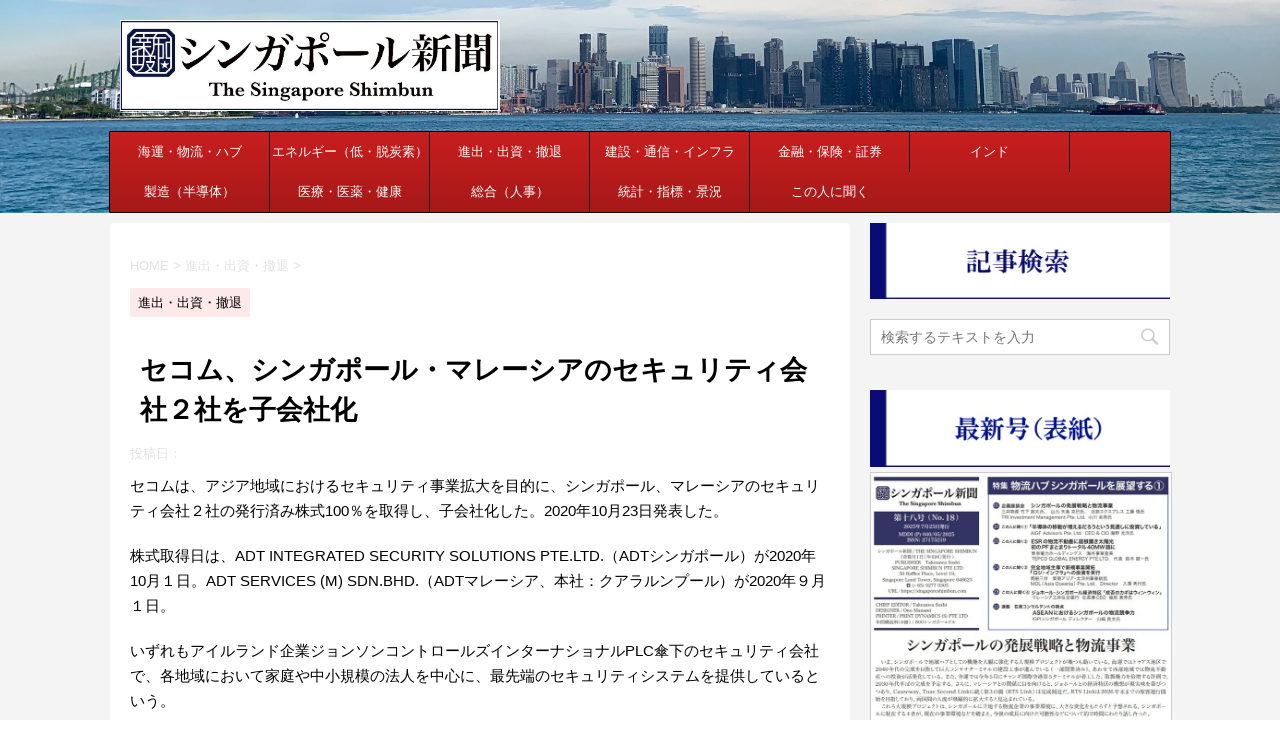

--- FILE ---
content_type: text/html; charset=UTF-8
request_url: https://singaporeshimbun.com/?p=10522
body_size: 17324
content:
<!DOCTYPE html>
<!--[if lt IE 7]>
<html class="ie6" lang="ja"> <![endif]-->
<!--[if IE 7]>
<html class="i7" lang="ja"> <![endif]-->
<!--[if IE 8]>
<html class="ie" lang="ja"> <![endif]-->
<!--[if gt IE 8]><!-->
<html lang="ja">
	<!--<![endif]-->
	<head prefix="og: http://ogp.me/ns# fb: http://ogp.me/ns/fb# article: http://ogp.me/ns/article#">
		<meta charset="UTF-8" >
		<meta name="viewport" content="width=device-width,initial-scale=1.0,user-scalable=no">
		<meta name="format-detection" content="telephone=no" >
		
		
		<link rel="alternate" type="application/rss+xml" title="シンガポール新聞社 RSS Feed" href="https://singaporeshimbun.com/?feed=rss2" />
		<link rel="pingback" href="https://singaporeshimbun.com/xmlrpc.php" >
		<!--[if lt IE 9]>
		<script src="https://singaporeshimbun.com/wp-content/themes/stingerplus2/js/html5shiv.js"></script>
		<![endif]-->
				<meta name='robots' content='max-image-preview:large' />
<title>セコム、シンガポール・マレーシアのセキュリティ会社２社を子会社化 - シンガポール新聞社</title>
<link rel='dns-prefetch' href='//ajax.googleapis.com' />
<link rel='dns-prefetch' href='//fonts.googleapis.com' />
<script type="text/javascript" id="wpp-js" src="https://singaporeshimbun.com/wp-content/plugins/wordpress-popular-posts/assets/js/wpp.min.js?ver=7.3.6" data-sampling="0" data-sampling-rate="100" data-api-url="https://singaporeshimbun.com/index.php?rest_route=/wordpress-popular-posts" data-post-id="10522" data-token="be5975fbe2" data-lang="0" data-debug="0"></script>
<link rel="alternate" title="oEmbed (JSON)" type="application/json+oembed" href="https://singaporeshimbun.com/index.php?rest_route=%2Foembed%2F1.0%2Fembed&#038;url=https%3A%2F%2Fsingaporeshimbun.com%2F%3Fp%3D10522" />
<link rel="alternate" title="oEmbed (XML)" type="text/xml+oembed" href="https://singaporeshimbun.com/index.php?rest_route=%2Foembed%2F1.0%2Fembed&#038;url=https%3A%2F%2Fsingaporeshimbun.com%2F%3Fp%3D10522&#038;format=xml" />
<style id='wp-img-auto-sizes-contain-inline-css' type='text/css'>
img:is([sizes=auto i],[sizes^="auto," i]){contain-intrinsic-size:3000px 1500px}
/*# sourceURL=wp-img-auto-sizes-contain-inline-css */
</style>
<style id='wp-emoji-styles-inline-css' type='text/css'>

	img.wp-smiley, img.emoji {
		display: inline !important;
		border: none !important;
		box-shadow: none !important;
		height: 1em !important;
		width: 1em !important;
		margin: 0 0.07em !important;
		vertical-align: -0.1em !important;
		background: none !important;
		padding: 0 !important;
	}
/*# sourceURL=wp-emoji-styles-inline-css */
</style>
<style id='wp-block-library-inline-css' type='text/css'>
:root{--wp-block-synced-color:#7a00df;--wp-block-synced-color--rgb:122,0,223;--wp-bound-block-color:var(--wp-block-synced-color);--wp-editor-canvas-background:#ddd;--wp-admin-theme-color:#007cba;--wp-admin-theme-color--rgb:0,124,186;--wp-admin-theme-color-darker-10:#006ba1;--wp-admin-theme-color-darker-10--rgb:0,107,160.5;--wp-admin-theme-color-darker-20:#005a87;--wp-admin-theme-color-darker-20--rgb:0,90,135;--wp-admin-border-width-focus:2px}@media (min-resolution:192dpi){:root{--wp-admin-border-width-focus:1.5px}}.wp-element-button{cursor:pointer}:root .has-very-light-gray-background-color{background-color:#eee}:root .has-very-dark-gray-background-color{background-color:#313131}:root .has-very-light-gray-color{color:#eee}:root .has-very-dark-gray-color{color:#313131}:root .has-vivid-green-cyan-to-vivid-cyan-blue-gradient-background{background:linear-gradient(135deg,#00d084,#0693e3)}:root .has-purple-crush-gradient-background{background:linear-gradient(135deg,#34e2e4,#4721fb 50%,#ab1dfe)}:root .has-hazy-dawn-gradient-background{background:linear-gradient(135deg,#faaca8,#dad0ec)}:root .has-subdued-olive-gradient-background{background:linear-gradient(135deg,#fafae1,#67a671)}:root .has-atomic-cream-gradient-background{background:linear-gradient(135deg,#fdd79a,#004a59)}:root .has-nightshade-gradient-background{background:linear-gradient(135deg,#330968,#31cdcf)}:root .has-midnight-gradient-background{background:linear-gradient(135deg,#020381,#2874fc)}:root{--wp--preset--font-size--normal:16px;--wp--preset--font-size--huge:42px}.has-regular-font-size{font-size:1em}.has-larger-font-size{font-size:2.625em}.has-normal-font-size{font-size:var(--wp--preset--font-size--normal)}.has-huge-font-size{font-size:var(--wp--preset--font-size--huge)}.has-text-align-center{text-align:center}.has-text-align-left{text-align:left}.has-text-align-right{text-align:right}.has-fit-text{white-space:nowrap!important}#end-resizable-editor-section{display:none}.aligncenter{clear:both}.items-justified-left{justify-content:flex-start}.items-justified-center{justify-content:center}.items-justified-right{justify-content:flex-end}.items-justified-space-between{justify-content:space-between}.screen-reader-text{border:0;clip-path:inset(50%);height:1px;margin:-1px;overflow:hidden;padding:0;position:absolute;width:1px;word-wrap:normal!important}.screen-reader-text:focus{background-color:#ddd;clip-path:none;color:#444;display:block;font-size:1em;height:auto;left:5px;line-height:normal;padding:15px 23px 14px;text-decoration:none;top:5px;width:auto;z-index:100000}html :where(.has-border-color){border-style:solid}html :where([style*=border-top-color]){border-top-style:solid}html :where([style*=border-right-color]){border-right-style:solid}html :where([style*=border-bottom-color]){border-bottom-style:solid}html :where([style*=border-left-color]){border-left-style:solid}html :where([style*=border-width]){border-style:solid}html :where([style*=border-top-width]){border-top-style:solid}html :where([style*=border-right-width]){border-right-style:solid}html :where([style*=border-bottom-width]){border-bottom-style:solid}html :where([style*=border-left-width]){border-left-style:solid}html :where(img[class*=wp-image-]){height:auto;max-width:100%}:where(figure){margin:0 0 1em}html :where(.is-position-sticky){--wp-admin--admin-bar--position-offset:var(--wp-admin--admin-bar--height,0px)}@media screen and (max-width:600px){html :where(.is-position-sticky){--wp-admin--admin-bar--position-offset:0px}}

/*# sourceURL=wp-block-library-inline-css */
</style><style id='global-styles-inline-css' type='text/css'>
:root{--wp--preset--aspect-ratio--square: 1;--wp--preset--aspect-ratio--4-3: 4/3;--wp--preset--aspect-ratio--3-4: 3/4;--wp--preset--aspect-ratio--3-2: 3/2;--wp--preset--aspect-ratio--2-3: 2/3;--wp--preset--aspect-ratio--16-9: 16/9;--wp--preset--aspect-ratio--9-16: 9/16;--wp--preset--color--black: #000000;--wp--preset--color--cyan-bluish-gray: #abb8c3;--wp--preset--color--white: #ffffff;--wp--preset--color--pale-pink: #f78da7;--wp--preset--color--vivid-red: #cf2e2e;--wp--preset--color--luminous-vivid-orange: #ff6900;--wp--preset--color--luminous-vivid-amber: #fcb900;--wp--preset--color--light-green-cyan: #7bdcb5;--wp--preset--color--vivid-green-cyan: #00d084;--wp--preset--color--pale-cyan-blue: #8ed1fc;--wp--preset--color--vivid-cyan-blue: #0693e3;--wp--preset--color--vivid-purple: #9b51e0;--wp--preset--gradient--vivid-cyan-blue-to-vivid-purple: linear-gradient(135deg,rgb(6,147,227) 0%,rgb(155,81,224) 100%);--wp--preset--gradient--light-green-cyan-to-vivid-green-cyan: linear-gradient(135deg,rgb(122,220,180) 0%,rgb(0,208,130) 100%);--wp--preset--gradient--luminous-vivid-amber-to-luminous-vivid-orange: linear-gradient(135deg,rgb(252,185,0) 0%,rgb(255,105,0) 100%);--wp--preset--gradient--luminous-vivid-orange-to-vivid-red: linear-gradient(135deg,rgb(255,105,0) 0%,rgb(207,46,46) 100%);--wp--preset--gradient--very-light-gray-to-cyan-bluish-gray: linear-gradient(135deg,rgb(238,238,238) 0%,rgb(169,184,195) 100%);--wp--preset--gradient--cool-to-warm-spectrum: linear-gradient(135deg,rgb(74,234,220) 0%,rgb(151,120,209) 20%,rgb(207,42,186) 40%,rgb(238,44,130) 60%,rgb(251,105,98) 80%,rgb(254,248,76) 100%);--wp--preset--gradient--blush-light-purple: linear-gradient(135deg,rgb(255,206,236) 0%,rgb(152,150,240) 100%);--wp--preset--gradient--blush-bordeaux: linear-gradient(135deg,rgb(254,205,165) 0%,rgb(254,45,45) 50%,rgb(107,0,62) 100%);--wp--preset--gradient--luminous-dusk: linear-gradient(135deg,rgb(255,203,112) 0%,rgb(199,81,192) 50%,rgb(65,88,208) 100%);--wp--preset--gradient--pale-ocean: linear-gradient(135deg,rgb(255,245,203) 0%,rgb(182,227,212) 50%,rgb(51,167,181) 100%);--wp--preset--gradient--electric-grass: linear-gradient(135deg,rgb(202,248,128) 0%,rgb(113,206,126) 100%);--wp--preset--gradient--midnight: linear-gradient(135deg,rgb(2,3,129) 0%,rgb(40,116,252) 100%);--wp--preset--font-size--small: 13px;--wp--preset--font-size--medium: 20px;--wp--preset--font-size--large: 36px;--wp--preset--font-size--x-large: 42px;--wp--preset--spacing--20: 0.44rem;--wp--preset--spacing--30: 0.67rem;--wp--preset--spacing--40: 1rem;--wp--preset--spacing--50: 1.5rem;--wp--preset--spacing--60: 2.25rem;--wp--preset--spacing--70: 3.38rem;--wp--preset--spacing--80: 5.06rem;--wp--preset--shadow--natural: 6px 6px 9px rgba(0, 0, 0, 0.2);--wp--preset--shadow--deep: 12px 12px 50px rgba(0, 0, 0, 0.4);--wp--preset--shadow--sharp: 6px 6px 0px rgba(0, 0, 0, 0.2);--wp--preset--shadow--outlined: 6px 6px 0px -3px rgb(255, 255, 255), 6px 6px rgb(0, 0, 0);--wp--preset--shadow--crisp: 6px 6px 0px rgb(0, 0, 0);}:where(.is-layout-flex){gap: 0.5em;}:where(.is-layout-grid){gap: 0.5em;}body .is-layout-flex{display: flex;}.is-layout-flex{flex-wrap: wrap;align-items: center;}.is-layout-flex > :is(*, div){margin: 0;}body .is-layout-grid{display: grid;}.is-layout-grid > :is(*, div){margin: 0;}:where(.wp-block-columns.is-layout-flex){gap: 2em;}:where(.wp-block-columns.is-layout-grid){gap: 2em;}:where(.wp-block-post-template.is-layout-flex){gap: 1.25em;}:where(.wp-block-post-template.is-layout-grid){gap: 1.25em;}.has-black-color{color: var(--wp--preset--color--black) !important;}.has-cyan-bluish-gray-color{color: var(--wp--preset--color--cyan-bluish-gray) !important;}.has-white-color{color: var(--wp--preset--color--white) !important;}.has-pale-pink-color{color: var(--wp--preset--color--pale-pink) !important;}.has-vivid-red-color{color: var(--wp--preset--color--vivid-red) !important;}.has-luminous-vivid-orange-color{color: var(--wp--preset--color--luminous-vivid-orange) !important;}.has-luminous-vivid-amber-color{color: var(--wp--preset--color--luminous-vivid-amber) !important;}.has-light-green-cyan-color{color: var(--wp--preset--color--light-green-cyan) !important;}.has-vivid-green-cyan-color{color: var(--wp--preset--color--vivid-green-cyan) !important;}.has-pale-cyan-blue-color{color: var(--wp--preset--color--pale-cyan-blue) !important;}.has-vivid-cyan-blue-color{color: var(--wp--preset--color--vivid-cyan-blue) !important;}.has-vivid-purple-color{color: var(--wp--preset--color--vivid-purple) !important;}.has-black-background-color{background-color: var(--wp--preset--color--black) !important;}.has-cyan-bluish-gray-background-color{background-color: var(--wp--preset--color--cyan-bluish-gray) !important;}.has-white-background-color{background-color: var(--wp--preset--color--white) !important;}.has-pale-pink-background-color{background-color: var(--wp--preset--color--pale-pink) !important;}.has-vivid-red-background-color{background-color: var(--wp--preset--color--vivid-red) !important;}.has-luminous-vivid-orange-background-color{background-color: var(--wp--preset--color--luminous-vivid-orange) !important;}.has-luminous-vivid-amber-background-color{background-color: var(--wp--preset--color--luminous-vivid-amber) !important;}.has-light-green-cyan-background-color{background-color: var(--wp--preset--color--light-green-cyan) !important;}.has-vivid-green-cyan-background-color{background-color: var(--wp--preset--color--vivid-green-cyan) !important;}.has-pale-cyan-blue-background-color{background-color: var(--wp--preset--color--pale-cyan-blue) !important;}.has-vivid-cyan-blue-background-color{background-color: var(--wp--preset--color--vivid-cyan-blue) !important;}.has-vivid-purple-background-color{background-color: var(--wp--preset--color--vivid-purple) !important;}.has-black-border-color{border-color: var(--wp--preset--color--black) !important;}.has-cyan-bluish-gray-border-color{border-color: var(--wp--preset--color--cyan-bluish-gray) !important;}.has-white-border-color{border-color: var(--wp--preset--color--white) !important;}.has-pale-pink-border-color{border-color: var(--wp--preset--color--pale-pink) !important;}.has-vivid-red-border-color{border-color: var(--wp--preset--color--vivid-red) !important;}.has-luminous-vivid-orange-border-color{border-color: var(--wp--preset--color--luminous-vivid-orange) !important;}.has-luminous-vivid-amber-border-color{border-color: var(--wp--preset--color--luminous-vivid-amber) !important;}.has-light-green-cyan-border-color{border-color: var(--wp--preset--color--light-green-cyan) !important;}.has-vivid-green-cyan-border-color{border-color: var(--wp--preset--color--vivid-green-cyan) !important;}.has-pale-cyan-blue-border-color{border-color: var(--wp--preset--color--pale-cyan-blue) !important;}.has-vivid-cyan-blue-border-color{border-color: var(--wp--preset--color--vivid-cyan-blue) !important;}.has-vivid-purple-border-color{border-color: var(--wp--preset--color--vivid-purple) !important;}.has-vivid-cyan-blue-to-vivid-purple-gradient-background{background: var(--wp--preset--gradient--vivid-cyan-blue-to-vivid-purple) !important;}.has-light-green-cyan-to-vivid-green-cyan-gradient-background{background: var(--wp--preset--gradient--light-green-cyan-to-vivid-green-cyan) !important;}.has-luminous-vivid-amber-to-luminous-vivid-orange-gradient-background{background: var(--wp--preset--gradient--luminous-vivid-amber-to-luminous-vivid-orange) !important;}.has-luminous-vivid-orange-to-vivid-red-gradient-background{background: var(--wp--preset--gradient--luminous-vivid-orange-to-vivid-red) !important;}.has-very-light-gray-to-cyan-bluish-gray-gradient-background{background: var(--wp--preset--gradient--very-light-gray-to-cyan-bluish-gray) !important;}.has-cool-to-warm-spectrum-gradient-background{background: var(--wp--preset--gradient--cool-to-warm-spectrum) !important;}.has-blush-light-purple-gradient-background{background: var(--wp--preset--gradient--blush-light-purple) !important;}.has-blush-bordeaux-gradient-background{background: var(--wp--preset--gradient--blush-bordeaux) !important;}.has-luminous-dusk-gradient-background{background: var(--wp--preset--gradient--luminous-dusk) !important;}.has-pale-ocean-gradient-background{background: var(--wp--preset--gradient--pale-ocean) !important;}.has-electric-grass-gradient-background{background: var(--wp--preset--gradient--electric-grass) !important;}.has-midnight-gradient-background{background: var(--wp--preset--gradient--midnight) !important;}.has-small-font-size{font-size: var(--wp--preset--font-size--small) !important;}.has-medium-font-size{font-size: var(--wp--preset--font-size--medium) !important;}.has-large-font-size{font-size: var(--wp--preset--font-size--large) !important;}.has-x-large-font-size{font-size: var(--wp--preset--font-size--x-large) !important;}
/*# sourceURL=global-styles-inline-css */
</style>

<style id='classic-theme-styles-inline-css' type='text/css'>
/*! This file is auto-generated */
.wp-block-button__link{color:#fff;background-color:#32373c;border-radius:9999px;box-shadow:none;text-decoration:none;padding:calc(.667em + 2px) calc(1.333em + 2px);font-size:1.125em}.wp-block-file__button{background:#32373c;color:#fff;text-decoration:none}
/*# sourceURL=/wp-includes/css/classic-themes.min.css */
</style>
<link rel='stylesheet' id='contact-form-7-css' href='https://singaporeshimbun.com/wp-content/plugins/contact-form-7/includes/css/styles.css?ver=6.1.4' type='text/css' media='all' />
<link rel='stylesheet' id='wordpress-popular-posts-css-css' href='https://singaporeshimbun.com/wp-content/plugins/wordpress-popular-posts/assets/css/wpp.css?ver=7.3.6' type='text/css' media='all' />
<link rel='stylesheet' id='parent-style-css' href='https://singaporeshimbun.com/wp-content/themes/stingerplus2/style.css?ver=6.9' type='text/css' media='all' />
<link rel='stylesheet' id='fonts-googleapis-montserrat-css' href='https://fonts.googleapis.com/css?family=Montserrat%3A400&#038;ver=6.9' type='text/css' media='all' />
<link rel='stylesheet' id='normalize-css' href='https://singaporeshimbun.com/wp-content/themes/stingerplus2/css/normalize.css?ver=1.5.9' type='text/css' media='all' />
<link rel='stylesheet' id='font-awesome-css' href='https://singaporeshimbun.com/wp-content/themes/stingerplus2/css/fontawesome/css/font-awesome.min.css?ver=4.7.0' type='text/css' media='all' />
<link rel='stylesheet' id='style-css' href='https://singaporeshimbun.com/wp-content/themes/stingerplus2-child/style.css?ver=6.9' type='text/css' media='all' />
<link rel='stylesheet' id='single2-css' href='https://singaporeshimbun.com/wp-content/themes/stingerplus2/st-kanricss.php' type='text/css' media='all' />
<link rel='stylesheet' id='single-css' href='https://singaporeshimbun.com/wp-content/themes/stingerplus2/st-tagcss.php' type='text/css' media='all' />
<script type="text/javascript" src="//ajax.googleapis.com/ajax/libs/jquery/1.11.3/jquery.min.js?ver=1.11.3" id="jquery-js"></script>
<link rel="https://api.w.org/" href="https://singaporeshimbun.com/index.php?rest_route=/" /><link rel="alternate" title="JSON" type="application/json" href="https://singaporeshimbun.com/index.php?rest_route=/wp/v2/posts/10522" /><link rel='shortlink' href='https://singaporeshimbun.com/?p=10522' />
            <style id="wpp-loading-animation-styles">@-webkit-keyframes bgslide{from{background-position-x:0}to{background-position-x:-200%}}@keyframes bgslide{from{background-position-x:0}to{background-position-x:-200%}}.wpp-widget-block-placeholder,.wpp-shortcode-placeholder{margin:0 auto;width:60px;height:3px;background:#dd3737;background:linear-gradient(90deg,#dd3737 0%,#571313 10%,#dd3737 100%);background-size:200% auto;border-radius:3px;-webkit-animation:bgslide 1s infinite linear;animation:bgslide 1s infinite linear}</style>
            		<style type="text/css">
			
/*グループ1
------------------------------------------------------------*/



/*縦一行目のセル*/
table tr td:first-child {
			}

/*横一行目のセル*/
table tr:first-child {
			}



/*TOC+*/
#toc_container {
	
	}



/*マル数字olタグ*/


.post .maruno ol li:before {
		}

/*チェックulタグ*/


.post .maruck ul li:before {
		}

/*Webアイコン*/





/*スライドショー矢印非表示*/

/*サイト上部のボーダー色*/

/*ヘッダーの背景色*/
		#headbox {
							background-color: transparent;
							
					background: none;
										}

		
/*サイトの背景色*/

/*ヘッダー下からの背景色*/
#content-w {
                   
			background-color: #f4f4f4;
	}

/*メインコンテンツのテキスト色*/
.post > * {
	color: ;
}

input, textarea {
	color: #000;
}

/*メインコンテンツのリンク色*/

a, 
.no-thumbitiran h3 a, 
.no-thumbitiran h5 a {
	color: ;
}
/*サイドのテキスト色*/
#side aside > *,
#side li.cat-item a,
#side aside .kanren .clearfix dd h5 a,
#side aside .kanren .clearfix dd p {
	color: ;
}

/*メインコンテンツの背景色*/
main {
	background: #ffffff;
}

/*メイン背景色の透過*/


/*ブログタイトル*/

header .sitename a {
	color: #1a1a1a;
}

/* メニュー */
nav li a {
	color: #1a1a1a;
}

/*ページトップ*/
#page-top a {
	background: #a50000;
}


/*キャプション */

header h1 {
	color: #1a1a1a;
}

header .descr {
	color: #1a1a1a;
}

/* アコーディオン */
#s-navi dt.trigger .op {
	background: #a50000;
	color: #ffffff;
}

/*アコーディオンメニュー内背景色*/
#s-navi dd.acordion_tree {
			background: #eff3ff;
	}

/*追加ボタン1*/
#s-navi dt.trigger .op-st {
			background: #a61919;
				color: #c81e1e;
	}

/*追加ボタン2*/
#s-navi dt.trigger .op-st2 {
			background: #a61919;
				color: #c81e1e;
	}

.acordion_tree li a {
	color: #1a1a1a;
}


/*スマホフッターメニュー*/
#st-footermenubox a {
	color: #000; 
}


/* サイド見出し */
aside h4 {
	color: #1a1a1a;
}

/* スマホメニュー文字 */
.acordion_tree ul.menu li a, 
.acordion_tree ul.menu li {
	color: #000000;
}

.acordion_tree ul.menu li {
	border-bottom-color: #000000;
}

/*グループ2
------------------------------------------------------------*/
/*Webフォント*/







/* 投稿日時・ぱんくず・タグ */
#breadcrumb, #breadcrumb div a, div#breadcrumb a, .blogbox p, .tagst, #breadcrumb ol li a, #breadcrumb ol li {
	color: #e2e2e2;
}

/* 記事タイトル */


	.entry-title, .post .entry-title {
		color: #000000;
					background-color: transparent;
						
				background: none;
						}


	.entry-title, .post .entry-title {
		padding-left:10px;
	}

	.entry-title, .post .entry-title {
		padding-top:5px;
		padding-bottom:5px;
	}





	.entry-title, .post .entry-title {
		padding-left:10px!important;
	}

	.entry-title, .post .entry-title {
		padding-top:5px!important;
		padding-bottom:5px!important;
	}

/* h2 */


	h2 {
		color: #000000;
					/*Other Browser*/
			background: #ececec;
			/* Android4.1 - 4.3 */
			background: url(""), -webkit-linear-gradient(top,  #ececec 0%,#ececec 100%);

			/* IE10+, FF16+, Chrome26+ */
			background: url(""), linear-gradient(to bottom,  #ececec 0%,#ececec 100%);
		
									border-top: 2px solid #ececec;
				border-bottom: 1px solid #ececec;
						}

	

	h2 {
		padding-left:20px!important;
	}

	h2 {
		padding-top:10px!important;
		padding-bottom:10px!important;
	}

/*h3小見出し*/


	.post h3:not(.rankh3):not(#reply-title) {
		color: #a61919;
		border-bottom-color: ;
	
		
		
					background-color: transparent;
			}


	.post h3:not(.rankh3):not(#reply-title) {
		padding-left:15px!important;
	}

	.post h3:not(.rankh3):not(#reply-title) {
		padding-top:10px!important;
		padding-bottom:10px!important;
	}

/*h4*/
    .post h4:not(.rankh4):not(.point) {
                color: #a61919;
                    background-color: #fce9e9;
            
            
            
                    padding-left:20px;
            
                    padding-top:10px;
            padding-bottom:10px;
            
            }
/* サイド見出し */
aside h4, #side aside h4 {
	color: #a61919;
}

/*h5*/
    .post h5:not(.rankh5):not(.point):not(.st-cardbox-t):not(.popular-t):not(.kanren-t) {
				color: #a61919;
					background-color: transparent;
			
			
			
			
					padding-top:10px!important;
			padding-bottom:10px!important;
			
			}

/* タグクラウド */
.tagcloud a {
	border-color: #a61919;
	color: #a61919;
}

/* NEW ENTRY & 関連記事 */
.post h4:not(.rankh4).point, 
.cat-itiran p.point,
.n-entry-t {
	border-bottom-color: #a61919;
}

.post h4:not(.rankh4) .point-in, 
.cat-itiran p.point .point-in,
.n-entry {
	background-color: #a61919;
	color: #ffffff;
}

/* カテゴリ */
.catname {
	background: #fce9e9;
	color:#000000;
}

.post .st-catgroup a {
	color: #000000;
}

/*グループ4
------------------------------------------------------------*/
/* RSSボタン */
.rssbox a {
	background-color: #a61919;
}

/* SNSボタン */


.inyoumodoki, .post blockquote {
	background-color: #f3f3f3;
	border-left-color: #f3f3f3;
}

/*フリーボックスウィジェット
------------------------------------------------------------*/
/* ボックス */
.freebox {
	border-top-color: #a61919;
	background: #fce9e9;
}

/* 見出し */
.p-entry-f {
	background: #a61919;
	color: #ffffff;
}

/* エリア内テキスト */

/*お知らせ
------------------------------------------------------------*/
/*お知らせバーの背景色*/
#topnews-box div.rss-bar {
			border-color: #c81e1e;
	}

#topnews-box div.rss-bar {
	color: #ffffff;

	/*Other Browser*/
	background: #a61919;
	/*For Old WebKit*/
	background: -webkit-linear-gradient( #c81e1e 0%, #a61919 100% );
	/*For Modern Browser*/
	background: linear-gradient( #c81e1e 0%, #a61919 100% );
}

/*お知らせ日付の文字色*/
#topnews-box dt {
	color: #c81e1e;
}

#topnews-box div dl dd a {
	color: #000000;
}

#topnews-box dd {
	border-bottom-color: #000000;
}

#topnews-box {
			background-color:transparent!important;
	}

/*追加カラー
------------------------------------------------------------*/
/*フッター*/
footer > *,
footer a,
#footer .copyr,  
#footer .copyr a, 
#footer .copy,  
#footer .copy a {
	}

footer .footermenust li {
	border-right-color:  !important;
}

/*フッター背景色*/
	#footer {
					background-color: transparent;
						
				background: none;
						            
           					max-width: 1030px; /*padding 15pxあり*/
			}

	
/*任意の人気記事
------------------------------------------------------------*/

.post .p-entry, #side .p-entry, .home-post .p-entry {
	background: #a61919;
	color: #ffffff;
}

.pop-box, .nowhits .pop-box, .nowhits-eye .pop-box {
	border-top-color: #a61919;
	background: #fce9e9;
}

.kanren.pop-box .clearfix dd h5 a, 
.kanren.pop-box .clearfix dd p,
.kanren.pop-box .clearfix dd p a, 
.kanren.pop-box .clearfix dd p span, 
.kanren.pop-box .clearfix dd > *,
.kanren.pop-box h5 a, 
.kanren.pop-box div p,
.kanren.pop-box div p a, 
.kanren.pop-box div p span, 
.kanren.pop-box div > *
{
	color: !important;
}

	.poprank-no2 {
		background: #a61919;
		color: #ffffff !important;
	}

	.poprank-no {
		background: #a61919;
		color: #ffffff;
	}

/*ウィジェット問合せボタン*/

.st-formbtn {
	
	
			/*Other Browser*/
		background: #a61919;
	}

.st-formbtn .st-originalbtn-r {
	border-left-color: #ffffff;
}

a.st-formbtnlink {
	color: #ffffff;
}

/*ウィジェットオリジナルボタン*/

.st-originalbtn {
	
	
			/*Other Browser*/
		background: #a61919;
	}

.st-originalbtn .st-originalbtn-r {
	border-left-color: #ffffff;
}

a.st-originallink {
	color: #ffffff;
}

/*ミドルメニュー（ヘッダーメニュー連動）
------------------------------------------------------------*/
.st-middle-menu {
			color: #ffffff;
				/*Other Browser*/
		background: #a61919;
				border-top-color: #000000;
		border-left-color: #000000;
	}

.st-middle-menu .menu li a{
			color: #ffffff;
				border-bottom-color: #000000;
		border-right-color: #000000;
		}

/*固定ページサイドメニュー
------------------------------------------------------------*/
/*背景色*/
#sidebg {
	background: #ffffff;

	}


	/*liタグの階層*/
	#side aside .st-pagelists ul li:not(.sub-menu) {
					border-top-color: #000000;
		
					border-left-color: #000000;
			border-right-color: #000000;
			}

	#side aside .st-pagelists ul .sub-menu li {
		border: none;
	}

	#side aside .st-pagelists ul li:last-child {
					border-bottom: 1px solid #000000;
			}

	#side aside .st-pagelists ul .sub-menu li:first-child {
					border-top: 1px solid #000000;
			}

	#side aside .st-pagelists ul li li:last-child {
		border: none;
	}

	#side aside .st-pagelists ul .sub-menu .sub-menu li {
		border: none;
	}
	
	#side aside .st-pagelists ul li a {
		color: #ffffff;
					/*Other Browser*/
			background: #a61919;
			/* Android4.1 - 4.3 */
			background: url(""), -webkit-linear-gradient(top,  #c81e1e 0%,#a61919 100%);

			/* IE10+, FF16+, Chrome26+ */
			background: url(""), linear-gradient(to bottom,  #c81e1e 0%,#a61919 100%);
	
			}

	
	#side aside .st-pagelists .sub-menu a {
					border-bottom-color: #000000;
				color: #a61919;
	}

	#side aside .st-pagelists .sub-menu .sub-menu li:last-child {
		border-bottom: 1px solid #000000;
	}

	#side aside .st-pagelists .sub-menu li .sub-menu a,
	#side aside .st-pagelists .sub-menu li .sub-menu .sub-menu li a {
		color: #a61919;
	}



	#side aside .st-pagelists ul li a {
		padding-left:15px;
	}

	#side aside .st-pagelists ul li a {
		padding-top:8px;
		padding-bottom:8px;
	}

/*Webアイコン*/


/*コンタクトフォーム7送信ボタン*/
.wpcf7-submit {
	background: #a61919;
	color: #ffffff;
}

/* メイン画像背景色 */


/*media Queries タブレットサイズ（959px以下）
----------------------------------------------------*/
@media only screen and (max-width: 959px) {

	/*-- ここまで --*/
}

/*media Queries タブレットサイズ以下
----------------------------------------------------*/
@media only screen and (min-width: 600px) {

}

/*media Queries タブレットサイズ（600px～959px）のみで適応したいCSS -タブレットのみ
---------------------------------------------------------------------------------------------------*/
@media only screen and (min-width: 600px) and (max-width: 959px) {

	
/*-- ここまで --*/
}


/*media Queries PCサイズ
----------------------------------------------------*/
@media only screen and (min-width: 960px) {

	

	
	/*ヘッダーの背景色*/
	
	/*メインコンテンツのボーダー*/
	
	
	/* スライドショー横並び */
	
	/*wrapperに背景がある場合*/
	
	/*メニュー*/
	#st-menuwide {
			border-top-color: #000000;
		border-bottom-color: #000000;
				border-left-color: #000000;
		border-right-color: #000000;
	
			/*Other Browser*/
		background: #a61919;
		/* Android4.1 - 4.3 */
		background: url(""), -webkit-linear-gradient(top,  #c81e1e 0%,#a61919 100%);

		/* IE10+, FF16+, Chrome26+ */
		background: url(""), linear-gradient(to bottom,  #c81e1e 0%,#a61919 100%);
		}

	

	header .smanone ul.menu li, 
	header nav.st5 ul.menu  li,
	header nav.st5 ul.menu  li,
	header #st-menuwide div.menu li,
	header #st-menuwide nav.menu li
	{
			border-right-color: #000000;
		}

	header .smanone ul.menu li, 
	header nav.st5 ul.menu  li,
	header #st-menuwide div.menu li,
	header #st-menuwide nav.menu li {
		border-right-color: #000000;
	}

	header .smanone ul.menu li a, 
	header nav.st5 ul.menu  li a,
	header #st-menuwide div.menu li a,
	header #st-menuwide nav.menu li a {
		color: #ffffff;
	}

	
	header .smanone ul.menu li li a {
		background: #c81e1e;
		border-top-color: #a61919;

	}

	/*メニューの上下のパディング*/
		

	/*ヘッダーウィジェット*/
	header .headbox .textwidget {
		background: #fce9e9;
		color: #000000;
	}

	/*ヘッダーの電話番号とリンク色*/
	.head-telno a, #header-r .footermenust a {
		color: #000000;
	}

	#header-r .footermenust li {
		border-right-color: #000000;
	}

	/*トップ用おすすめタイトル*/
	.nowhits .pop-box {
		border-top-color: #a61919;
	}

	/*記事エリアを広げる*/
			main {
			padding: 30px 20px;
		}

		.st-eyecatch {
			margin: -30px -20px 10px;
		}
	
	/*記事タイトル*/
	.entry-title, .post .entry-title {
		color: #000000;
							
			}

/*-- ここまで --*/
}
		</style>
		<link rel="canonical" href="https://singaporeshimbun.com/?p=10522" />
<style type="text/css" id="custom-background-css">
body.custom-background { background-color: #ffffff; background-image: url("https://singaporeshimbun.com/wp-content/uploads/2022/01/c478b1a6dedb96603a486610161ab963.jpg"); background-position: left top; background-size: contain; background-repeat: no-repeat; background-attachment: fixed; }
</style>
	<link rel="icon" href="https://singaporeshimbun.com/wp-content/uploads/2022/02/f6f65bde1adbab87aa212d4da2e735f5-100x100.jpg" sizes="32x32" />
<link rel="icon" href="https://singaporeshimbun.com/wp-content/uploads/2022/02/f6f65bde1adbab87aa212d4da2e735f5.jpg" sizes="192x192" />
<link rel="apple-touch-icon" href="https://singaporeshimbun.com/wp-content/uploads/2022/02/f6f65bde1adbab87aa212d4da2e735f5.jpg" />
<meta name="msapplication-TileImage" content="https://singaporeshimbun.com/wp-content/uploads/2022/02/f6f65bde1adbab87aa212d4da2e735f5.jpg" />
		<style type="text/css" id="wp-custom-css">
			/*元コピーライト非表示*/

.copyr {
display: none;
}

.p-navi dl dt {
display: none;
}
.p-navi dl dd {
display: none;
}
/* インフィード広告下に余白 */
.adsbygoogle {
margin-bottom: 20px;
}

ul.wpp-list li {
 border-bottom: 1px solid #ddd;/* 投稿下に下線 */
 position:relative;/* 位置の指定 */
}

/* ランキングカウンター実装 */
ul.wpp-list li:before{
content:counter(wpp-count);/* カウンターを表示 */
display:block;/* 縦に並べる指定 */
position:absolute;/* 左上に固定 */
color:#fff;/* 数字の色 */
text-shadow:0 1px 2px rgba(0,0,0,0.2);/* 数字に影をつける */
font-size:11px;/* 数字サイズ */
font-weight:bold;/* 数字を太字 */
background:#777;/* 背景色 */
padding:0.6px 6px;/* 丸枠内の余白 */
border-radius:0%;/* 背景の丸み */
z-index:1;/* 重なりの指定 */
}
/* カウント数を実装 */
ul.wpp-list li {
counter-increment: wpp-count;
}
/* 上位3位の背景色変更 */
ul.wpp-list li:nth-child(1):before{
background: #fdd35c;
}
ul.wpp-list li:nth-child(2):before{
background: #a0a0a0;
}
ul.wpp-list li:nth-child(3):before{
background: #bf783e;
}
ul.wpp-list li:nth-child(10):before{
padding:3px 10px;
}
 補足
一番下のul.wpp-list li:nth-child(10)は、ランキングを10位以上


.entry-meta {
    display: none;
}		</style>
								

			</head>
	<body class="wp-singular post-template-default single single-post postid-10522 single-format-standard custom-background wp-theme-stingerplus2 wp-child-theme-stingerplus2-child not-front-page" >
				<div id="st-ami">
				<div id="wrapper" class="">
				<div id="wrapper-in">
					<header id="">
						<div id="headbox-bg">
							<div class="clearfix" id="headbox">
										<nav id="s-navi" class="pcnone">
			<dl class="acordion">
				<dt class="trigger">
					<p><span class="op"><i class="fa fa-bars"></i></span></p>

				</dt>

				<dd class="acordion_tree">


										<div class="menu-%e3%83%88%e3%83%83%e3%83%97-container"><ul id="menu-%e3%83%88%e3%83%83%e3%83%97" class="menu"><li id="menu-item-14579" class="menu-item menu-item-type-taxonomy menu-item-object-category menu-item-14579"><a href="https://singaporeshimbun.com/?cat=37">海運・物流・ハブ</a></li>
<li id="menu-item-14544" class="menu-item menu-item-type-taxonomy menu-item-object-category menu-item-14544"><a href="https://singaporeshimbun.com/?cat=30">エネルギー（低・脱炭素）</a></li>
<li id="menu-item-14582" class="menu-item menu-item-type-taxonomy menu-item-object-category current-post-ancestor current-menu-parent current-post-parent menu-item-14582"><a href="https://singaporeshimbun.com/?cat=39">進出・出資・撤退</a></li>
<li id="menu-item-14541" class="menu-item menu-item-type-taxonomy menu-item-object-category menu-item-14541"><a href="https://singaporeshimbun.com/?cat=32">建設・通信・インフラ</a></li>
<li id="menu-item-14542" class="menu-item menu-item-type-taxonomy menu-item-object-category menu-item-14542"><a href="https://singaporeshimbun.com/?cat=33">金融・保険・証券</a></li>
<li id="menu-item-36874" class="menu-item menu-item-type-taxonomy menu-item-object-category menu-item-36874"><a href="https://singaporeshimbun.com/?cat=49">インド</a></li>
<li id="menu-item-36961" class="menu-item menu-item-type-taxonomy menu-item-object-category menu-item-36961"><a href="https://singaporeshimbun.com/?cat=50">製造（半導体）</a></li>
<li id="menu-item-25669" class="menu-item menu-item-type-taxonomy menu-item-object-category menu-item-25669"><a href="https://singaporeshimbun.com/?cat=36">医療・医薬・健康</a></li>
<li id="menu-item-14580" class="menu-item menu-item-type-taxonomy menu-item-object-category menu-item-14580"><a href="https://singaporeshimbun.com/?cat=38">総合（人事）</a></li>
<li id="menu-item-23630" class="menu-item menu-item-type-taxonomy menu-item-object-category menu-item-23630"><a href="https://singaporeshimbun.com/?cat=42">統計・指標・景況</a></li>
<li id="menu-item-32451" class="menu-item menu-item-type-taxonomy menu-item-object-category menu-item-32451"><a href="https://singaporeshimbun.com/?cat=46">この人に聞く</a></li>
</ul></div>					<div class="clear"></div>

				</dd>
			</dl>
		</nav>
										<div id="header-l">
											
		<!-- ロゴ又はブログ名 -->
					<p class="sitename"><a href="https://singaporeshimbun.com/">
									<img alt="シンガポール新聞社" src="https://singaporeshimbun.com/wp-content/uploads/2023/01/b8c844ff7dfd6656ebe4d68f194d0bc7.jpg" >
							</a></p>
				<!-- ロゴ又はブログ名ここまで -->
		<!-- キャプション -->
					<p class="descr">
							</p>
		
	
									</div><!-- /#header-l -->
								<div id="header-r" class="smanone">
																		
								</div><!-- /#header-r -->
							</div><!-- /#headbox-bg -->
						</div><!-- /#headbox clearfix -->
					
<div id="gazou-wide">
			<div id="st-menubox">
			<div id="st-menuwide">
				<nav class="smanone clearfix"><ul id="menu-%e3%83%88%e3%83%83%e3%83%97-1" class="menu"><li class="menu-item menu-item-type-taxonomy menu-item-object-category menu-item-14579"><a href="https://singaporeshimbun.com/?cat=37">海運・物流・ハブ</a></li>
<li class="menu-item menu-item-type-taxonomy menu-item-object-category menu-item-14544"><a href="https://singaporeshimbun.com/?cat=30">エネルギー（低・脱炭素）</a></li>
<li class="menu-item menu-item-type-taxonomy menu-item-object-category current-post-ancestor current-menu-parent current-post-parent menu-item-14582"><a href="https://singaporeshimbun.com/?cat=39">進出・出資・撤退</a></li>
<li class="menu-item menu-item-type-taxonomy menu-item-object-category menu-item-14541"><a href="https://singaporeshimbun.com/?cat=32">建設・通信・インフラ</a></li>
<li class="menu-item menu-item-type-taxonomy menu-item-object-category menu-item-14542"><a href="https://singaporeshimbun.com/?cat=33">金融・保険・証券</a></li>
<li class="menu-item menu-item-type-taxonomy menu-item-object-category menu-item-36874"><a href="https://singaporeshimbun.com/?cat=49">インド</a></li>
<li class="menu-item menu-item-type-taxonomy menu-item-object-category menu-item-36961"><a href="https://singaporeshimbun.com/?cat=50">製造（半導体）</a></li>
<li class="menu-item menu-item-type-taxonomy menu-item-object-category menu-item-25669"><a href="https://singaporeshimbun.com/?cat=36">医療・医薬・健康</a></li>
<li class="menu-item menu-item-type-taxonomy menu-item-object-category menu-item-14580"><a href="https://singaporeshimbun.com/?cat=38">総合（人事）</a></li>
<li class="menu-item menu-item-type-taxonomy menu-item-object-category menu-item-23630"><a href="https://singaporeshimbun.com/?cat=42">統計・指標・景況</a></li>
<li class="menu-item menu-item-type-taxonomy menu-item-object-category menu-item-32451"><a href="https://singaporeshimbun.com/?cat=46">この人に聞く</a></li>
</ul></nav>			</div>
		</div>
	</div>

					</header>
					<div id="content-w">
<div id="content" class="clearfix">
	<div id="contentInner">

		<main>
			<article>
				<div id="post-10522" class="st-post post-10522 post type-post status-publish format-standard hentry category-advancing">

			
									

					<!--ぱんくず -->
					<div id="breadcrumb">
					<ol itemscope itemtype="http://schema.org/BreadcrumbList">
							 <li itemprop="itemListElement" itemscope
      itemtype="http://schema.org/ListItem"><a href="https://singaporeshimbun.com" itemprop="item"><span itemprop="name">HOME</span></a> > <meta itemprop="position" content="1" /></li>
													<li itemprop="itemListElement" itemscope
      itemtype="http://schema.org/ListItem"><a href="https://singaporeshimbun.com/?cat=39" itemprop="item">
							<span itemprop="name">進出・出資・撤退</span> </a> &gt;<meta itemprop="position" content="2" /></li> 
											</ol>
					</div>
					<!--/ ぱんくず -->

					<!--ループ開始 -->
										
										<p class="st-catgroup">
					<a href="https://singaporeshimbun.com/?cat=39" title="View all posts in 進出・出資・撤退" rel="category tag"><span class="catname st-catid39">進出・出資・撤退</span></a>					</p>
									

					<h1 class="entry-title">セコム、シンガポール・マレーシアのセキュリティ会社２社を子会社化</h1>

					<div class="blogbox ">
						<p><span class="kdate">
															投稿日：<time class="updated" datetime="2020-10-28T12:53:05+0800"></time>
													</span></p>
					</div>

					<div class="mainbox">
						<div id="nocopy" ><!-- コピー禁止エリアここから -->

																			
							<div class="entry-content">
								<p>セコムは、アジア地域におけるセキュリティ事業拡大を目的に、シンガポール、マレーシアのセキュリティ会社２社の発行済み株式100％を取得し、子会社化した。2020年10月23日発表した。</p>
<p>株式取得日は、ADT INTEGRATED SECURITY SOLUTIONS PTE.LTD.（ADTシンガポール）が2020年10月１日。ADT SERVICES (M) SDN.BHD.（ADTマレーシア、本社：クアラルンプール）が2020年９月１日。</p>
<p>いずれもアイルランド企業ジョンソンコントロールズインターナショナルPLC傘下のセキュリティ会社で、各地域において家庭や中小規模の法人を中心に、最先端のセキュリティシステムを提供しているという。</p>
<p>セコムはこれまで世界13カ国・地域でセキュリティ事業を展開してきた。２社の子会社化により、アジアで増加傾向にある富裕層、中間層を含む新たな成長市場への事業展開に繋げる。</p>
							</div>
						</div><!-- コピー禁止エリアここまで -->

												
					<div class="adbox">
				
							        
	
									<div style="padding-top:10px;">
						
							        
	
					</div>
							</div>
		
        
	

						
					</div><!-- .mainboxここまで -->
	
												
						<p class="tagst">
							<i class="fa fa-folder-open-o" aria-hidden="true"></i>-<a href="https://singaporeshimbun.com/?cat=39" rel="category">進出・出資・撤退</a><br/>
													</p>

					<aside>

						<p class="author" style="display:none;"><a href="https://singaporeshimbun.com/?author=1" title="soshi" class="vcard author"><span class="fn">author</span></a></p>
												<!--ループ終了-->
												<!--関連記事-->
						
			<h4 class="point"><span class="point-in">関連記事</span></h4>
<div class="kanren ">
							<dl class="clearfix">
				<dt><a href="https://singaporeshimbun.com/?p=32890">
																			<img src="https://singaporeshimbun.com/wp-content/themes/stingerplus2/images/no-img.png" alt="no image" title="no image" width="100" height="100" />
																	</a></dt>
				<dd>
										<h5 class="kanren-t">
						<a href="https://singaporeshimbun.com/?p=32890">
							飯野海運、シンガポールMotion Venturesが運用管理するファンドに出資						</a></h5>

											<div class="smanone">
							<p>飯野海運は、シンガポールの海事ベンチャーキャピタルMotion Venturesが運用管理するファンドへの出資を決めた。2024年９月24日発表した。 Motion Venturesはシンガポールを拠 ... </p>
						</div>
					
				</dd>
			</dl>
					<dl class="clearfix">
				<dt><a href="https://singaporeshimbun.com/?p=10215">
																			<img src="https://singaporeshimbun.com/wp-content/themes/stingerplus2/images/no-img.png" alt="no image" title="no image" width="100" height="100" />
																	</a></dt>
				<dd>
										<h5 class="kanren-t">
						<a href="https://singaporeshimbun.com/?p=10215">
							大日本住友製薬、台湾に現地法人設立、シンガポール法人が100％出資						</a></h5>

											<div class="smanone">
							<p>大日本住友製薬は2020年９月15日、シンガポールの100％出資子会社Sumitomo Pharmaceuticals Asia Pacific Pte.Ltd.（SPAP 社）の100％出資子会社と ... </p>
						</div>
					
				</dd>
			</dl>
					<dl class="clearfix">
				<dt><a href="https://singaporeshimbun.com/?p=30390">
													<img width="150" height="150" src="https://singaporeshimbun.com/wp-content/uploads/2023/11/ec5797727e39e4768a0f51fdd02f56c6-150x150.jpg" class="attachment-thumbnail size-thumbnail wp-post-image" alt="" decoding="async" loading="lazy" srcset="https://singaporeshimbun.com/wp-content/uploads/2023/11/ec5797727e39e4768a0f51fdd02f56c6-150x150.jpg 150w, https://singaporeshimbun.com/wp-content/uploads/2023/11/ec5797727e39e4768a0f51fdd02f56c6-300x300.jpg 300w, https://singaporeshimbun.com/wp-content/uploads/2023/11/ec5797727e39e4768a0f51fdd02f56c6-100x100.jpg 100w, https://singaporeshimbun.com/wp-content/uploads/2023/11/ec5797727e39e4768a0f51fdd02f56c6-400x400.jpg 400w, https://singaporeshimbun.com/wp-content/uploads/2023/11/ec5797727e39e4768a0f51fdd02f56c6.jpg 642w" sizes="auto, (max-width: 150px) 100vw, 150px" />											</a></dt>
				<dd>
										<h5 class="kanren-t">
						<a href="https://singaporeshimbun.com/?p=30390">
							GGG社、オンライン教育事業の米スタートアップと将来株式取得略式契約締結						</a></h5>

											<div class="smanone">
							<p>東京電力パワーグリッド（東電PG）・中部電力・ICMG Partners Pte Ltdの合弁会社Greenway Grid Global Pte Ltd（本社：シンガポール、GGG社）は、コーディン ... </p>
						</div>
					
				</dd>
			</dl>
					<dl class="clearfix">
				<dt><a href="https://singaporeshimbun.com/?p=6590">
																			<img src="https://singaporeshimbun.com/wp-content/themes/stingerplus2/images/no-img.png" alt="no image" title="no image" width="100" height="100" />
																	</a></dt>
				<dd>
										<h5 class="kanren-t">
						<a href="https://singaporeshimbun.com/?p=6590">
							大和PIパートナーズ、マレーシアのEコマースアグリゲーターに300万USD出資						</a></h5>

											<div class="smanone">
							<p>大和PIパートナーズは、マレーシアのEコマースアグリゲーターiPrice Group Sdn.Bhd.（iPrice社）がシリーズBラウンド第三者割当増資により発行する優先株式を引き受け、300万米ド ... </p>
						</div>
					
				</dd>
			</dl>
					<dl class="clearfix">
				<dt><a href="https://singaporeshimbun.com/?p=28567">
													<img width="150" height="150" src="https://singaporeshimbun.com/wp-content/uploads/2023/07/UPWARD-150x150.jpg" class="attachment-thumbnail size-thumbnail wp-post-image" alt="" decoding="async" loading="lazy" srcset="https://singaporeshimbun.com/wp-content/uploads/2023/07/UPWARD-150x150.jpg 150w, https://singaporeshimbun.com/wp-content/uploads/2023/07/UPWARD-100x100.jpg 100w, https://singaporeshimbun.com/wp-content/uploads/2023/07/UPWARD-300x300.jpg 300w, https://singaporeshimbun.com/wp-content/uploads/2023/07/UPWARD-400x400.jpg 400w" sizes="auto, (max-width: 150px) 100vw, 150px" />											</a></dt>
				<dd>
										<h5 class="kanren-t">
						<a href="https://singaporeshimbun.com/?p=28567">
							UPWARD、シンガポール現法設立、セールスエンゲージメントサービスを提供						</a></h5>

											<div class="smanone">
							<p>UPWARD（東京都港区）は、初の海外拠点となるシンガポール現地法人UPWARD Sales Engagement Pte.Ltd.を設立した。2023年中にアジア・パシフィック地域でセールスエンゲー ... </p>
						</div>
					
				</dd>
			</dl>
				</div>
						<!--ページナビ-->
						<div class="p-navi clearfix">
							<dl>
																	<dt>PREV</dt>
									<dd>
										<a href="https://singaporeshimbun.com/?p=10520">サッカーFIFAランキング、吉田監督率いるシンガポール代表は順位下げ158位</a>
									</dd>
																									<dt>NEXT</dt>
									<dd>
										<a href="https://singaporeshimbun.com/?p=10524">鹿児島県・PPIH、農水産品海外販路拡大で連携、DON DON DONKIで取扱増</a>
									</dd>
															</dl>
						</div>
					</aside>

				</div>
				<!--/post-->
			</article>
		</main>
	</div>
	<!-- /#contentInner -->
	<div id="side">
	<aside>

					<div class="side-topad">
				<div class="ad"><img width="650" height="165" src="https://singaporeshimbun.com/wp-content/uploads/2024/10/391b85293890a41b064969b3e3b95ebb.jpg" class="image wp-image-32906  attachment-full size-full" alt="" style="max-width: 100%; height: auto;" decoding="async" loading="lazy" srcset="https://singaporeshimbun.com/wp-content/uploads/2024/10/391b85293890a41b064969b3e3b95ebb.jpg 650w, https://singaporeshimbun.com/wp-content/uploads/2024/10/391b85293890a41b064969b3e3b95ebb-300x76.jpg 300w" sizes="auto, (max-width: 650px) 100vw, 650px" /></div><div class="ad"><div id="search">
	<form method="get" id="searchform" action="https://singaporeshimbun.com/">
		<label class="hidden" for="s">
					</label>
		<input type="text" placeholder="検索するテキストを入力" value="" name="s" id="s" />
		<input type="image" src="https://singaporeshimbun.com/wp-content/themes/stingerplus2/images/search.png" alt="検索" id="searchsubmit" />
	</form>
</div>
<!-- /stinger --> </div>			</div>
		
							
					<div id="mybox">
				<div class="ad">			<div class="textwidget"><p>&nbsp;<br />
<img loading="lazy" decoding="async" src="https://singaporeshimbun.com/wp-content/uploads/2025/08/ab6180a1bdc1853514e12e6663e4eb0e.jpg" alt="" width="650" height="165" class="alignleft size-full wp-image-36320" srcset="https://singaporeshimbun.com/wp-content/uploads/2025/08/ab6180a1bdc1853514e12e6663e4eb0e.jpg 650w, https://singaporeshimbun.com/wp-content/uploads/2025/08/ab6180a1bdc1853514e12e6663e4eb0e-300x76.jpg 300w" sizes="auto, (max-width: 650px) 100vw, 650px" /><br />
<a href="https://singaporeshimbun.com/?page_id=255"><span class="photoline"><img loading="lazy" decoding="async" class="alignleft size-full wp-image-36319" src="https://singaporeshimbun.com/wp-content/uploads/2025/08/94c85465fc617ab654555a39897b2ee3.jpg" alt="" width="650" height="919" srcset="https://singaporeshimbun.com/wp-content/uploads/2025/08/94c85465fc617ab654555a39897b2ee3.jpg 650w, https://singaporeshimbun.com/wp-content/uploads/2025/08/94c85465fc617ab654555a39897b2ee3-212x300.jpg 212w" sizes="auto, (max-width: 650px) 100vw, 650px" /></span></a></p>
</div>
		</div><div class="ad">			<div class="textwidget"><p>&nbsp;<br />
<a href="https://singaporeshimbun.com/?page_id=4041"><img loading="lazy" decoding="async" class="alignleft size-full wp-image-32911" src="https://singaporeshimbun.com/wp-content/uploads/2024/10/47fe7c873cb74445aeba5f12527d1c1e.jpg" alt="" width="650" height="165" srcset="https://singaporeshimbun.com/wp-content/uploads/2024/10/47fe7c873cb74445aeba5f12527d1c1e.jpg 650w, https://singaporeshimbun.com/wp-content/uploads/2024/10/47fe7c873cb74445aeba5f12527d1c1e-300x76.jpg 300w" sizes="auto, (max-width: 650px) 100vw, 650px" /></a></p>
<p><a href="https://www.yslogistics.com.sg/index.php/ja/" target="_blank" rel="noopener"><img loading="lazy" decoding="async" class="alignleft size-full wp-image-36734" src="https://singaporeshimbun.com/wp-content/uploads/2025/09/d2ea0b474174d07787056dd02af8d420.jpg" alt="" width="650" height="159" srcset="https://singaporeshimbun.com/wp-content/uploads/2025/09/d2ea0b474174d07787056dd02af8d420.jpg 650w, https://singaporeshimbun.com/wp-content/uploads/2025/09/d2ea0b474174d07787056dd02af8d420-300x73.jpg 300w" sizes="auto, (max-width: 650px) 100vw, 650px" /></a></p>
<p><a href="https://lasaisonjp.com/" target="_blank" rel="noopener"><img loading="lazy" decoding="async" class="size-full wp-image-27286 alignleft" src="https://singaporeshimbun.com/wp-content/uploads/2023/04/7a9f4212b6a7036f577d20ad08513626.jpg" alt="" width="650" height="160" srcset="https://singaporeshimbun.com/wp-content/uploads/2023/04/7a9f4212b6a7036f577d20ad08513626.jpg 650w, https://singaporeshimbun.com/wp-content/uploads/2023/04/7a9f4212b6a7036f577d20ad08513626-300x74.jpg 300w" sizes="auto, (max-width: 650px) 100vw, 650px" /></a><br />
&nbsp;<br />
<span class="photoline"><img loading="lazy" decoding="async" class="alignnone size-full wp-image-11103" src="https://singaporeshimbun.com/wp-content/uploads/2020/12/45d09ab72ac0f88d8886da8e92f8e322.jpg" alt="" width="650" height="923" srcset="https://singaporeshimbun.com/wp-content/uploads/2020/12/45d09ab72ac0f88d8886da8e92f8e322.jpg 569w, https://singaporeshimbun.com/wp-content/uploads/2020/12/45d09ab72ac0f88d8886da8e92f8e322-211x300.jpg 211w" sizes="auto, (max-width: 650px) 100vw, 650px" /></span></p>
</div>
		</div><div class="ad">			<div class="textwidget"><p><a href="https://singaporeshimbun.com/?page_id=8969" target="_blank" rel="noopener"><img loading="lazy" decoding="async" class="alignleft size-full wp-image-32913" src="https://singaporeshimbun.com/wp-content/uploads/2024/10/f13a30bb3ac82e139403d85614b2075f.jpg" alt="" width="650" height="165" srcset="https://singaporeshimbun.com/wp-content/uploads/2024/10/f13a30bb3ac82e139403d85614b2075f.jpg 650w, https://singaporeshimbun.com/wp-content/uploads/2024/10/f13a30bb3ac82e139403d85614b2075f-300x76.jpg 300w" sizes="auto, (max-width: 650px) 100vw, 650px" /></a><br />
&nbsp;<br />
<img loading="lazy" decoding="async" class="alignleft size-full wp-image-32910" src="https://singaporeshimbun.com/wp-content/uploads/2024/10/dd74c6ea217e8c19ecbe6cd12c3cf212.jpg" alt="" width="650" height="165" srcset="https://singaporeshimbun.com/wp-content/uploads/2024/10/dd74c6ea217e8c19ecbe6cd12c3cf212.jpg 650w, https://singaporeshimbun.com/wp-content/uploads/2024/10/dd74c6ea217e8c19ecbe6cd12c3cf212-300x76.jpg 300w" sizes="auto, (max-width: 650px) 100vw, 650px" /></p>
<p><a href="https://plumeriapr.com/" target="_blank" rel="noopener"><span class="photoline"><img loading="lazy" decoding="async" class="alignleft size-full wp-image-25802" src="https://singaporeshimbun.com/wp-content/uploads/2023/01/fb49b81a3e3bae68441198ed2ee39fda.jpg" alt="" width="650" height="150" srcset="https://singaporeshimbun.com/wp-content/uploads/2023/01/fb49b81a3e3bae68441198ed2ee39fda.jpg 650w, https://singaporeshimbun.com/wp-content/uploads/2023/01/fb49b81a3e3bae68441198ed2ee39fda-300x69.jpg 300w" sizes="auto, (max-width: 650px) 100vw, 650px" /></span></a><br />
<a href="https://www.marine-net.com/" target="_blank" rel="noopener"><img loading="lazy" decoding="async" class="alignleft size-full wp-image-25821" src="https://singaporeshimbun.com/wp-content/uploads/2023/01/d6115e8c8f1b6ac13008ca0b9d09db29.jpg" alt="" width="650" height="150" srcset="https://singaporeshimbun.com/wp-content/uploads/2023/01/d6115e8c8f1b6ac13008ca0b9d09db29.jpg 650w, https://singaporeshimbun.com/wp-content/uploads/2023/01/d6115e8c8f1b6ac13008ca0b9d09db29-300x69.jpg 300w" sizes="auto, (max-width: 650px) 100vw, 650px" /></a></p>
<p><a href="https://kanakei.jp/hub-conne/showroom/" target="_blank" rel="noopener"><img loading="lazy" decoding="async" class="alignleft size-full wp-image-32898" src="https://singaporeshimbun.com/wp-content/uploads/2024/10/859f5233ecb275538886927f031c3fdf.jpg" alt="" width="650" height="150" srcset="https://singaporeshimbun.com/wp-content/uploads/2024/10/859f5233ecb275538886927f031c3fdf.jpg 650w, https://singaporeshimbun.com/wp-content/uploads/2024/10/859f5233ecb275538886927f031c3fdf-300x69.jpg 300w" sizes="auto, (max-width: 650px) 100vw, 650px" /></a></p>
</div>
		</div><div class="ad">			<div class="textwidget"><p>&nbsp;<br />
<img loading="lazy" decoding="async" class="alignleft size-full wp-image-32908" src="https://singaporeshimbun.com/wp-content/uploads/2024/10/91546e64b97a6c4939b002cc6e5212a0.jpg" alt="" width="650" height="165" srcset="https://singaporeshimbun.com/wp-content/uploads/2024/10/91546e64b97a6c4939b002cc6e5212a0.jpg 650w, https://singaporeshimbun.com/wp-content/uploads/2024/10/91546e64b97a6c4939b002cc6e5212a0-300x76.jpg 300w" sizes="auto, (max-width: 650px) 100vw, 650px" /></p>
</div>
		</div><div class="ad"><div class="popular-posts"><ul class="wpp-list wpp-list-with-thumbnails">
<li>
<a href="https://singaporeshimbun.com/?p=37945" target="_self"><img src="https://singaporeshimbun.com/wp-content/uploads/wordpress-popular-posts/37945-featured-100x100.jpg" srcset="https://singaporeshimbun.com/wp-content/uploads/wordpress-popular-posts/37945-featured-100x100.jpg, https://singaporeshimbun.com/wp-content/uploads/wordpress-popular-posts/37945-featured-100x100@1.5x.jpg 1.5x, https://singaporeshimbun.com/wp-content/uploads/wordpress-popular-posts/37945-featured-100x100@2x.jpg 2x, https://singaporeshimbun.com/wp-content/uploads/wordpress-popular-posts/37945-featured-100x100@2.5x.jpg 2.5x, https://singaporeshimbun.com/wp-content/uploads/wordpress-popular-posts/37945-featured-100x100@3x.jpg 3x" width="100" height="100" alt="" class="wpp-thumbnail wpp_featured wpp_cached_thumb" decoding="async" loading="lazy"></a>
<a href="https://singaporeshimbun.com/?p=37945" class="wpp-post-title" target="_self">商船三井、シンガポール西部での高度自動化倉庫の開発に出資参画</a>
</li>
<li>
<a href="https://singaporeshimbun.com/?p=37986" target="_self"><img src="https://singaporeshimbun.com/wp-content/uploads/wordpress-popular-posts/37986-featured-100x100.jpg" srcset="https://singaporeshimbun.com/wp-content/uploads/wordpress-popular-posts/37986-featured-100x100.jpg, https://singaporeshimbun.com/wp-content/uploads/wordpress-popular-posts/37986-featured-100x100@1.5x.jpg 1.5x, https://singaporeshimbun.com/wp-content/uploads/wordpress-popular-posts/37986-featured-100x100@2x.jpg 2x, https://singaporeshimbun.com/wp-content/uploads/wordpress-popular-posts/37986-featured-100x100@2.5x.jpg 2.5x, https://singaporeshimbun.com/wp-content/uploads/wordpress-popular-posts/37986-featured-100x100@3x.jpg 3x" width="100" height="100" alt="" class="wpp-thumbnail wpp_featured wpp_cached_thumb" decoding="async" loading="lazy"></a>
<a href="https://singaporeshimbun.com/?p=37986" class="wpp-post-title" target="_self">JERA、Woodside Energy Trading Singapore社とLNG売買契約を締結</a>
</li>
<li>
<a href="https://singaporeshimbun.com/?p=37966" target="_self"><img src="https://singaporeshimbun.com/wp-content/uploads/2022/01/No-image.png" width="100" height="100" alt="" class="wpp-thumbnail wpp_featured wpp_def_no_src" decoding="async" loading="lazy"></a>
<a href="https://singaporeshimbun.com/?p=37966" class="wpp-post-title" target="_self">安藤ハザマ、シンガポールの建設会社の全株式を取得、リニューアル建築に実績</a>
</li>
<li>
<a href="https://singaporeshimbun.com/?p=37958" target="_self"><img src="https://singaporeshimbun.com/wp-content/uploads/2022/01/No-image.png" width="100" height="100" alt="" class="wpp-thumbnail wpp_featured wpp_def_no_src" decoding="async" loading="lazy"></a>
<a href="https://singaporeshimbun.com/?p=37958" class="wpp-post-title" target="_self">Digital Entertainment Asset、本社機能をシンガポールから日本へ完全移行</a>
</li>
<li>
<a href="https://singaporeshimbun.com/?p=37954" target="_self"><img src="https://singaporeshimbun.com/wp-content/uploads/wordpress-popular-posts/37954-featured-100x100.jpg" srcset="https://singaporeshimbun.com/wp-content/uploads/wordpress-popular-posts/37954-featured-100x100.jpg, https://singaporeshimbun.com/wp-content/uploads/wordpress-popular-posts/37954-featured-100x100@1.5x.jpg 1.5x, https://singaporeshimbun.com/wp-content/uploads/wordpress-popular-posts/37954-featured-100x100@2x.jpg 2x, https://singaporeshimbun.com/wp-content/uploads/wordpress-popular-posts/37954-featured-100x100@2.5x.jpg 2.5x, https://singaporeshimbun.com/wp-content/uploads/wordpress-popular-posts/37954-featured-100x100@3x.jpg 3x" width="100" height="100" alt="" class="wpp-thumbnail wpp_featured wpp_cached_thumb" decoding="async" loading="lazy"></a>
<a href="https://singaporeshimbun.com/?p=37954" class="wpp-post-title" target="_self">レカム、シンガポールの照明器具卸売事業会社の株式80％譲受の手続き完了</a>
</li>
</ul></div></div>			</div>
		
		<div id="scrollad">
						<!--ここにgoogleアドセンスコードを貼ると規約違反になるので注意して下さい-->

		</div>
	</aside>
</div>
<!-- /#side -->
</div>
<!--/#content -->
</div><!-- /contentw -->
<footer>
<div id="footer">
<div id="footer-in">
<div class="footermenubox clearfix "><ul id="menu-%e3%83%95%e3%83%83%e3%82%bf%e3%83%bc" class="footermenust"><li id="menu-item-5197" class="menu-item menu-item-type-post_type menu-item-object-page menu-item-5197"><a href="https://singaporeshimbun.com/?page_id=256">会社案内</a></li>
<li id="menu-item-5193" class="menu-item menu-item-type-post_type menu-item-object-page menu-item-5193"><a href="https://singaporeshimbun.com/?page_id=4041">媒体案内</a></li>
<li id="menu-item-5192" class="menu-item menu-item-type-post_type menu-item-object-page menu-item-5192"><a href="https://singaporeshimbun.com/?page_id=5180">バックナンバー</a></li>
<li id="menu-item-8972" class="menu-item menu-item-type-post_type menu-item-object-page menu-item-8972"><a href="https://singaporeshimbun.com/?page_id=8969">関連事業</a></li>
<li id="menu-item-5194" class="menu-item menu-item-type-post_type menu-item-object-page menu-item-5194"><a href="https://singaporeshimbun.com/?page_id=3954">採用情報</a></li>
<li id="menu-item-5196" class="menu-item menu-item-type-post_type menu-item-object-page menu-item-5196"><a href="https://singaporeshimbun.com/?page_id=257">利用規約</a></li>
<li id="menu-item-5195" class="menu-item menu-item-type-post_type menu-item-object-page menu-item-5195"><a href="https://singaporeshimbun.com/?page_id=2772">プライバシーポリシー</a></li>
<li id="menu-item-5198" class="menu-item menu-item-type-post_type menu-item-object-page menu-item-5198"><a href="https://singaporeshimbun.com/?page_id=255">年間購読お申込み・お問い合わせ</a></li>
</ul></div>
	<!-- フッターのメインコンテンツ -->
	<h3 class="footerlogo">
	<!-- ロゴ又はブログ名 -->
			<a href="https://singaporeshimbun.com/">
	
							シンガポール新聞社			
			</a>
		</h3>

	<p>
		<a href="https://singaporeshimbun.com/"></a>
	</p>
<p>Copyright© "SINGAPORE SHIMBUN PTE.LTD." , 2019 All Rights Reserved.</p>
		
</div>
</div>
</footer>
</div>
<!-- /#wrapperin -->
</div>
<!-- /#wrapper -->
</div><!-- /#st-ami -->
<p class="copyr" data-copyr>Copyright&copy; シンガポール新聞社 ,  2026 All&ensp;Rights Reserved Powered by <a href="http://manualstinger.com/cr" rel="nofollow">STINGER</a>.</p><script type="text/javascript" src="https://singaporeshimbun.com/wp-includes/js/comment-reply.min.js?ver=6.9" id="comment-reply-js" async="async" data-wp-strategy="async" fetchpriority="low"></script>
<script type="text/javascript" src="https://singaporeshimbun.com/wp-includes/js/dist/hooks.min.js?ver=dd5603f07f9220ed27f1" id="wp-hooks-js"></script>
<script type="text/javascript" src="https://singaporeshimbun.com/wp-includes/js/dist/i18n.min.js?ver=c26c3dc7bed366793375" id="wp-i18n-js"></script>
<script type="text/javascript" id="wp-i18n-js-after">
/* <![CDATA[ */
wp.i18n.setLocaleData( { 'text direction\u0004ltr': [ 'ltr' ] } );
//# sourceURL=wp-i18n-js-after
/* ]]> */
</script>
<script type="text/javascript" src="https://singaporeshimbun.com/wp-content/plugins/contact-form-7/includes/swv/js/index.js?ver=6.1.4" id="swv-js"></script>
<script type="text/javascript" id="contact-form-7-js-translations">
/* <![CDATA[ */
( function( domain, translations ) {
	var localeData = translations.locale_data[ domain ] || translations.locale_data.messages;
	localeData[""].domain = domain;
	wp.i18n.setLocaleData( localeData, domain );
} )( "contact-form-7", {"translation-revision-date":"2025-11-30 08:12:23+0000","generator":"GlotPress\/4.0.3","domain":"messages","locale_data":{"messages":{"":{"domain":"messages","plural-forms":"nplurals=1; plural=0;","lang":"ja_JP"},"This contact form is placed in the wrong place.":["\u3053\u306e\u30b3\u30f3\u30bf\u30af\u30c8\u30d5\u30a9\u30fc\u30e0\u306f\u9593\u9055\u3063\u305f\u4f4d\u7f6e\u306b\u7f6e\u304b\u308c\u3066\u3044\u307e\u3059\u3002"],"Error:":["\u30a8\u30e9\u30fc:"]}},"comment":{"reference":"includes\/js\/index.js"}} );
//# sourceURL=contact-form-7-js-translations
/* ]]> */
</script>
<script type="text/javascript" id="contact-form-7-js-before">
/* <![CDATA[ */
var wpcf7 = {
    "api": {
        "root": "https:\/\/singaporeshimbun.com\/index.php?rest_route=\/",
        "namespace": "contact-form-7\/v1"
    }
};
//# sourceURL=contact-form-7-js-before
/* ]]> */
</script>
<script type="text/javascript" src="https://singaporeshimbun.com/wp-content/plugins/contact-form-7/includes/js/index.js?ver=6.1.4" id="contact-form-7-js"></script>
<script type="text/javascript" src="https://singaporeshimbun.com/wp-content/themes/stingerplus2/js/base.js?ver=6.9" id="base-js"></script>
<script type="text/javascript" src="https://singaporeshimbun.com/wp-content/themes/stingerplus2/js/scroll.js?ver=6.9" id="scroll-js"></script>
<script id="wp-emoji-settings" type="application/json">
{"baseUrl":"https://s.w.org/images/core/emoji/17.0.2/72x72/","ext":".png","svgUrl":"https://s.w.org/images/core/emoji/17.0.2/svg/","svgExt":".svg","source":{"concatemoji":"https://singaporeshimbun.com/wp-includes/js/wp-emoji-release.min.js?ver=6.9"}}
</script>
<script type="module">
/* <![CDATA[ */
/*! This file is auto-generated */
const a=JSON.parse(document.getElementById("wp-emoji-settings").textContent),o=(window._wpemojiSettings=a,"wpEmojiSettingsSupports"),s=["flag","emoji"];function i(e){try{var t={supportTests:e,timestamp:(new Date).valueOf()};sessionStorage.setItem(o,JSON.stringify(t))}catch(e){}}function c(e,t,n){e.clearRect(0,0,e.canvas.width,e.canvas.height),e.fillText(t,0,0);t=new Uint32Array(e.getImageData(0,0,e.canvas.width,e.canvas.height).data);e.clearRect(0,0,e.canvas.width,e.canvas.height),e.fillText(n,0,0);const a=new Uint32Array(e.getImageData(0,0,e.canvas.width,e.canvas.height).data);return t.every((e,t)=>e===a[t])}function p(e,t){e.clearRect(0,0,e.canvas.width,e.canvas.height),e.fillText(t,0,0);var n=e.getImageData(16,16,1,1);for(let e=0;e<n.data.length;e++)if(0!==n.data[e])return!1;return!0}function u(e,t,n,a){switch(t){case"flag":return n(e,"\ud83c\udff3\ufe0f\u200d\u26a7\ufe0f","\ud83c\udff3\ufe0f\u200b\u26a7\ufe0f")?!1:!n(e,"\ud83c\udde8\ud83c\uddf6","\ud83c\udde8\u200b\ud83c\uddf6")&&!n(e,"\ud83c\udff4\udb40\udc67\udb40\udc62\udb40\udc65\udb40\udc6e\udb40\udc67\udb40\udc7f","\ud83c\udff4\u200b\udb40\udc67\u200b\udb40\udc62\u200b\udb40\udc65\u200b\udb40\udc6e\u200b\udb40\udc67\u200b\udb40\udc7f");case"emoji":return!a(e,"\ud83e\u1fac8")}return!1}function f(e,t,n,a){let r;const o=(r="undefined"!=typeof WorkerGlobalScope&&self instanceof WorkerGlobalScope?new OffscreenCanvas(300,150):document.createElement("canvas")).getContext("2d",{willReadFrequently:!0}),s=(o.textBaseline="top",o.font="600 32px Arial",{});return e.forEach(e=>{s[e]=t(o,e,n,a)}),s}function r(e){var t=document.createElement("script");t.src=e,t.defer=!0,document.head.appendChild(t)}a.supports={everything:!0,everythingExceptFlag:!0},new Promise(t=>{let n=function(){try{var e=JSON.parse(sessionStorage.getItem(o));if("object"==typeof e&&"number"==typeof e.timestamp&&(new Date).valueOf()<e.timestamp+604800&&"object"==typeof e.supportTests)return e.supportTests}catch(e){}return null}();if(!n){if("undefined"!=typeof Worker&&"undefined"!=typeof OffscreenCanvas&&"undefined"!=typeof URL&&URL.createObjectURL&&"undefined"!=typeof Blob)try{var e="postMessage("+f.toString()+"("+[JSON.stringify(s),u.toString(),c.toString(),p.toString()].join(",")+"));",a=new Blob([e],{type:"text/javascript"});const r=new Worker(URL.createObjectURL(a),{name:"wpTestEmojiSupports"});return void(r.onmessage=e=>{i(n=e.data),r.terminate(),t(n)})}catch(e){}i(n=f(s,u,c,p))}t(n)}).then(e=>{for(const n in e)a.supports[n]=e[n],a.supports.everything=a.supports.everything&&a.supports[n],"flag"!==n&&(a.supports.everythingExceptFlag=a.supports.everythingExceptFlag&&a.supports[n]);var t;a.supports.everythingExceptFlag=a.supports.everythingExceptFlag&&!a.supports.flag,a.supports.everything||((t=a.source||{}).concatemoji?r(t.concatemoji):t.wpemoji&&t.twemoji&&(r(t.twemoji),r(t.wpemoji)))});
//# sourceURL=https://singaporeshimbun.com/wp-includes/js/wp-emoji-loader.min.js
/* ]]> */
</script>
	<script>
		(function (window, document, $, undefined) {
			'use strict';

			$(function () {
				var s = $('[data-copyr]'), t = $('#footer-in');
				
				s.length && t.length && t.append(s);
			});
		}(window, window.document, jQuery));
	</script></body></html>


--- FILE ---
content_type: text/html; charset=UTF-8
request_url: https://singaporeshimbun.com/wp-content/themes/stingerplus2/st-tagcss.php
body_size: 18907
content:
<!DOCTYPE html>
<!--[if lt IE 7]>
<html class="ie6" lang="ja"> <![endif]-->
<!--[if IE 7]>
<html class="i7" lang="ja"> <![endif]-->
<!--[if IE 8]>
<html class="ie" lang="ja"> <![endif]-->
<!--[if gt IE 8]><!-->
<html lang="ja">
	<!--<![endif]-->
	<head prefix="og: http://ogp.me/ns# fb: http://ogp.me/ns/fb# article: http://ogp.me/ns/article#">
		<meta charset="UTF-8" >
		<meta name="viewport" content="width=device-width,initial-scale=1.0,user-scalable=no">
		<meta name="format-detection" content="telephone=no" >
		
					<meta name="robots" content="index,follow">
		
		<link rel="alternate" type="application/rss+xml" title="シンガポール新聞社 RSS Feed" href="https://singaporeshimbun.com/?feed=rss2" />
		<link rel="pingback" href="https://singaporeshimbun.com/xmlrpc.php" >
		<!--[if lt IE 9]>
		<script src="https://singaporeshimbun.com/wp-content/themes/stingerplus2/js/html5shiv.js"></script>
		<![endif]-->
				<meta name='robots' content='max-image-preview:large' />
<title>シンガポール新聞社</title>
<link rel='dns-prefetch' href='//ajax.googleapis.com' />
<link rel='dns-prefetch' href='//fonts.googleapis.com' />
<script type="text/javascript" id="wpp-js" src="https://singaporeshimbun.com/wp-content/plugins/wordpress-popular-posts/assets/js/wpp.min.js?ver=7.3.6" data-sampling="0" data-sampling-rate="100" data-api-url="https://singaporeshimbun.com/index.php?rest_route=/wordpress-popular-posts" data-post-id="0" data-token="be5975fbe2" data-lang="0" data-debug="0"></script>
<style id='wp-img-auto-sizes-contain-inline-css' type='text/css'>
img:is([sizes=auto i],[sizes^="auto," i]){contain-intrinsic-size:3000px 1500px}
/*# sourceURL=wp-img-auto-sizes-contain-inline-css */
</style>
<style id='wp-emoji-styles-inline-css' type='text/css'>

	img.wp-smiley, img.emoji {
		display: inline !important;
		border: none !important;
		box-shadow: none !important;
		height: 1em !important;
		width: 1em !important;
		margin: 0 0.07em !important;
		vertical-align: -0.1em !important;
		background: none !important;
		padding: 0 !important;
	}
/*# sourceURL=wp-emoji-styles-inline-css */
</style>
<style id='wp-block-library-inline-css' type='text/css'>
:root{--wp-block-synced-color:#7a00df;--wp-block-synced-color--rgb:122,0,223;--wp-bound-block-color:var(--wp-block-synced-color);--wp-editor-canvas-background:#ddd;--wp-admin-theme-color:#007cba;--wp-admin-theme-color--rgb:0,124,186;--wp-admin-theme-color-darker-10:#006ba1;--wp-admin-theme-color-darker-10--rgb:0,107,160.5;--wp-admin-theme-color-darker-20:#005a87;--wp-admin-theme-color-darker-20--rgb:0,90,135;--wp-admin-border-width-focus:2px}@media (min-resolution:192dpi){:root{--wp-admin-border-width-focus:1.5px}}.wp-element-button{cursor:pointer}:root .has-very-light-gray-background-color{background-color:#eee}:root .has-very-dark-gray-background-color{background-color:#313131}:root .has-very-light-gray-color{color:#eee}:root .has-very-dark-gray-color{color:#313131}:root .has-vivid-green-cyan-to-vivid-cyan-blue-gradient-background{background:linear-gradient(135deg,#00d084,#0693e3)}:root .has-purple-crush-gradient-background{background:linear-gradient(135deg,#34e2e4,#4721fb 50%,#ab1dfe)}:root .has-hazy-dawn-gradient-background{background:linear-gradient(135deg,#faaca8,#dad0ec)}:root .has-subdued-olive-gradient-background{background:linear-gradient(135deg,#fafae1,#67a671)}:root .has-atomic-cream-gradient-background{background:linear-gradient(135deg,#fdd79a,#004a59)}:root .has-nightshade-gradient-background{background:linear-gradient(135deg,#330968,#31cdcf)}:root .has-midnight-gradient-background{background:linear-gradient(135deg,#020381,#2874fc)}:root{--wp--preset--font-size--normal:16px;--wp--preset--font-size--huge:42px}.has-regular-font-size{font-size:1em}.has-larger-font-size{font-size:2.625em}.has-normal-font-size{font-size:var(--wp--preset--font-size--normal)}.has-huge-font-size{font-size:var(--wp--preset--font-size--huge)}.has-text-align-center{text-align:center}.has-text-align-left{text-align:left}.has-text-align-right{text-align:right}.has-fit-text{white-space:nowrap!important}#end-resizable-editor-section{display:none}.aligncenter{clear:both}.items-justified-left{justify-content:flex-start}.items-justified-center{justify-content:center}.items-justified-right{justify-content:flex-end}.items-justified-space-between{justify-content:space-between}.screen-reader-text{border:0;clip-path:inset(50%);height:1px;margin:-1px;overflow:hidden;padding:0;position:absolute;width:1px;word-wrap:normal!important}.screen-reader-text:focus{background-color:#ddd;clip-path:none;color:#444;display:block;font-size:1em;height:auto;left:5px;line-height:normal;padding:15px 23px 14px;text-decoration:none;top:5px;width:auto;z-index:100000}html :where(.has-border-color){border-style:solid}html :where([style*=border-top-color]){border-top-style:solid}html :where([style*=border-right-color]){border-right-style:solid}html :where([style*=border-bottom-color]){border-bottom-style:solid}html :where([style*=border-left-color]){border-left-style:solid}html :where([style*=border-width]){border-style:solid}html :where([style*=border-top-width]){border-top-style:solid}html :where([style*=border-right-width]){border-right-style:solid}html :where([style*=border-bottom-width]){border-bottom-style:solid}html :where([style*=border-left-width]){border-left-style:solid}html :where(img[class*=wp-image-]){height:auto;max-width:100%}:where(figure){margin:0 0 1em}html :where(.is-position-sticky){--wp-admin--admin-bar--position-offset:var(--wp-admin--admin-bar--height,0px)}@media screen and (max-width:600px){html :where(.is-position-sticky){--wp-admin--admin-bar--position-offset:0px}}

/*# sourceURL=wp-block-library-inline-css */
</style><style id='global-styles-inline-css' type='text/css'>
:root{--wp--preset--aspect-ratio--square: 1;--wp--preset--aspect-ratio--4-3: 4/3;--wp--preset--aspect-ratio--3-4: 3/4;--wp--preset--aspect-ratio--3-2: 3/2;--wp--preset--aspect-ratio--2-3: 2/3;--wp--preset--aspect-ratio--16-9: 16/9;--wp--preset--aspect-ratio--9-16: 9/16;--wp--preset--color--black: #000000;--wp--preset--color--cyan-bluish-gray: #abb8c3;--wp--preset--color--white: #ffffff;--wp--preset--color--pale-pink: #f78da7;--wp--preset--color--vivid-red: #cf2e2e;--wp--preset--color--luminous-vivid-orange: #ff6900;--wp--preset--color--luminous-vivid-amber: #fcb900;--wp--preset--color--light-green-cyan: #7bdcb5;--wp--preset--color--vivid-green-cyan: #00d084;--wp--preset--color--pale-cyan-blue: #8ed1fc;--wp--preset--color--vivid-cyan-blue: #0693e3;--wp--preset--color--vivid-purple: #9b51e0;--wp--preset--gradient--vivid-cyan-blue-to-vivid-purple: linear-gradient(135deg,rgb(6,147,227) 0%,rgb(155,81,224) 100%);--wp--preset--gradient--light-green-cyan-to-vivid-green-cyan: linear-gradient(135deg,rgb(122,220,180) 0%,rgb(0,208,130) 100%);--wp--preset--gradient--luminous-vivid-amber-to-luminous-vivid-orange: linear-gradient(135deg,rgb(252,185,0) 0%,rgb(255,105,0) 100%);--wp--preset--gradient--luminous-vivid-orange-to-vivid-red: linear-gradient(135deg,rgb(255,105,0) 0%,rgb(207,46,46) 100%);--wp--preset--gradient--very-light-gray-to-cyan-bluish-gray: linear-gradient(135deg,rgb(238,238,238) 0%,rgb(169,184,195) 100%);--wp--preset--gradient--cool-to-warm-spectrum: linear-gradient(135deg,rgb(74,234,220) 0%,rgb(151,120,209) 20%,rgb(207,42,186) 40%,rgb(238,44,130) 60%,rgb(251,105,98) 80%,rgb(254,248,76) 100%);--wp--preset--gradient--blush-light-purple: linear-gradient(135deg,rgb(255,206,236) 0%,rgb(152,150,240) 100%);--wp--preset--gradient--blush-bordeaux: linear-gradient(135deg,rgb(254,205,165) 0%,rgb(254,45,45) 50%,rgb(107,0,62) 100%);--wp--preset--gradient--luminous-dusk: linear-gradient(135deg,rgb(255,203,112) 0%,rgb(199,81,192) 50%,rgb(65,88,208) 100%);--wp--preset--gradient--pale-ocean: linear-gradient(135deg,rgb(255,245,203) 0%,rgb(182,227,212) 50%,rgb(51,167,181) 100%);--wp--preset--gradient--electric-grass: linear-gradient(135deg,rgb(202,248,128) 0%,rgb(113,206,126) 100%);--wp--preset--gradient--midnight: linear-gradient(135deg,rgb(2,3,129) 0%,rgb(40,116,252) 100%);--wp--preset--font-size--small: 13px;--wp--preset--font-size--medium: 20px;--wp--preset--font-size--large: 36px;--wp--preset--font-size--x-large: 42px;--wp--preset--spacing--20: 0.44rem;--wp--preset--spacing--30: 0.67rem;--wp--preset--spacing--40: 1rem;--wp--preset--spacing--50: 1.5rem;--wp--preset--spacing--60: 2.25rem;--wp--preset--spacing--70: 3.38rem;--wp--preset--spacing--80: 5.06rem;--wp--preset--shadow--natural: 6px 6px 9px rgba(0, 0, 0, 0.2);--wp--preset--shadow--deep: 12px 12px 50px rgba(0, 0, 0, 0.4);--wp--preset--shadow--sharp: 6px 6px 0px rgba(0, 0, 0, 0.2);--wp--preset--shadow--outlined: 6px 6px 0px -3px rgb(255, 255, 255), 6px 6px rgb(0, 0, 0);--wp--preset--shadow--crisp: 6px 6px 0px rgb(0, 0, 0);}:where(.is-layout-flex){gap: 0.5em;}:where(.is-layout-grid){gap: 0.5em;}body .is-layout-flex{display: flex;}.is-layout-flex{flex-wrap: wrap;align-items: center;}.is-layout-flex > :is(*, div){margin: 0;}body .is-layout-grid{display: grid;}.is-layout-grid > :is(*, div){margin: 0;}:where(.wp-block-columns.is-layout-flex){gap: 2em;}:where(.wp-block-columns.is-layout-grid){gap: 2em;}:where(.wp-block-post-template.is-layout-flex){gap: 1.25em;}:where(.wp-block-post-template.is-layout-grid){gap: 1.25em;}.has-black-color{color: var(--wp--preset--color--black) !important;}.has-cyan-bluish-gray-color{color: var(--wp--preset--color--cyan-bluish-gray) !important;}.has-white-color{color: var(--wp--preset--color--white) !important;}.has-pale-pink-color{color: var(--wp--preset--color--pale-pink) !important;}.has-vivid-red-color{color: var(--wp--preset--color--vivid-red) !important;}.has-luminous-vivid-orange-color{color: var(--wp--preset--color--luminous-vivid-orange) !important;}.has-luminous-vivid-amber-color{color: var(--wp--preset--color--luminous-vivid-amber) !important;}.has-light-green-cyan-color{color: var(--wp--preset--color--light-green-cyan) !important;}.has-vivid-green-cyan-color{color: var(--wp--preset--color--vivid-green-cyan) !important;}.has-pale-cyan-blue-color{color: var(--wp--preset--color--pale-cyan-blue) !important;}.has-vivid-cyan-blue-color{color: var(--wp--preset--color--vivid-cyan-blue) !important;}.has-vivid-purple-color{color: var(--wp--preset--color--vivid-purple) !important;}.has-black-background-color{background-color: var(--wp--preset--color--black) !important;}.has-cyan-bluish-gray-background-color{background-color: var(--wp--preset--color--cyan-bluish-gray) !important;}.has-white-background-color{background-color: var(--wp--preset--color--white) !important;}.has-pale-pink-background-color{background-color: var(--wp--preset--color--pale-pink) !important;}.has-vivid-red-background-color{background-color: var(--wp--preset--color--vivid-red) !important;}.has-luminous-vivid-orange-background-color{background-color: var(--wp--preset--color--luminous-vivid-orange) !important;}.has-luminous-vivid-amber-background-color{background-color: var(--wp--preset--color--luminous-vivid-amber) !important;}.has-light-green-cyan-background-color{background-color: var(--wp--preset--color--light-green-cyan) !important;}.has-vivid-green-cyan-background-color{background-color: var(--wp--preset--color--vivid-green-cyan) !important;}.has-pale-cyan-blue-background-color{background-color: var(--wp--preset--color--pale-cyan-blue) !important;}.has-vivid-cyan-blue-background-color{background-color: var(--wp--preset--color--vivid-cyan-blue) !important;}.has-vivid-purple-background-color{background-color: var(--wp--preset--color--vivid-purple) !important;}.has-black-border-color{border-color: var(--wp--preset--color--black) !important;}.has-cyan-bluish-gray-border-color{border-color: var(--wp--preset--color--cyan-bluish-gray) !important;}.has-white-border-color{border-color: var(--wp--preset--color--white) !important;}.has-pale-pink-border-color{border-color: var(--wp--preset--color--pale-pink) !important;}.has-vivid-red-border-color{border-color: var(--wp--preset--color--vivid-red) !important;}.has-luminous-vivid-orange-border-color{border-color: var(--wp--preset--color--luminous-vivid-orange) !important;}.has-luminous-vivid-amber-border-color{border-color: var(--wp--preset--color--luminous-vivid-amber) !important;}.has-light-green-cyan-border-color{border-color: var(--wp--preset--color--light-green-cyan) !important;}.has-vivid-green-cyan-border-color{border-color: var(--wp--preset--color--vivid-green-cyan) !important;}.has-pale-cyan-blue-border-color{border-color: var(--wp--preset--color--pale-cyan-blue) !important;}.has-vivid-cyan-blue-border-color{border-color: var(--wp--preset--color--vivid-cyan-blue) !important;}.has-vivid-purple-border-color{border-color: var(--wp--preset--color--vivid-purple) !important;}.has-vivid-cyan-blue-to-vivid-purple-gradient-background{background: var(--wp--preset--gradient--vivid-cyan-blue-to-vivid-purple) !important;}.has-light-green-cyan-to-vivid-green-cyan-gradient-background{background: var(--wp--preset--gradient--light-green-cyan-to-vivid-green-cyan) !important;}.has-luminous-vivid-amber-to-luminous-vivid-orange-gradient-background{background: var(--wp--preset--gradient--luminous-vivid-amber-to-luminous-vivid-orange) !important;}.has-luminous-vivid-orange-to-vivid-red-gradient-background{background: var(--wp--preset--gradient--luminous-vivid-orange-to-vivid-red) !important;}.has-very-light-gray-to-cyan-bluish-gray-gradient-background{background: var(--wp--preset--gradient--very-light-gray-to-cyan-bluish-gray) !important;}.has-cool-to-warm-spectrum-gradient-background{background: var(--wp--preset--gradient--cool-to-warm-spectrum) !important;}.has-blush-light-purple-gradient-background{background: var(--wp--preset--gradient--blush-light-purple) !important;}.has-blush-bordeaux-gradient-background{background: var(--wp--preset--gradient--blush-bordeaux) !important;}.has-luminous-dusk-gradient-background{background: var(--wp--preset--gradient--luminous-dusk) !important;}.has-pale-ocean-gradient-background{background: var(--wp--preset--gradient--pale-ocean) !important;}.has-electric-grass-gradient-background{background: var(--wp--preset--gradient--electric-grass) !important;}.has-midnight-gradient-background{background: var(--wp--preset--gradient--midnight) !important;}.has-small-font-size{font-size: var(--wp--preset--font-size--small) !important;}.has-medium-font-size{font-size: var(--wp--preset--font-size--medium) !important;}.has-large-font-size{font-size: var(--wp--preset--font-size--large) !important;}.has-x-large-font-size{font-size: var(--wp--preset--font-size--x-large) !important;}
/*# sourceURL=global-styles-inline-css */
</style>

<style id='classic-theme-styles-inline-css' type='text/css'>
/*! This file is auto-generated */
.wp-block-button__link{color:#fff;background-color:#32373c;border-radius:9999px;box-shadow:none;text-decoration:none;padding:calc(.667em + 2px) calc(1.333em + 2px);font-size:1.125em}.wp-block-file__button{background:#32373c;color:#fff;text-decoration:none}
/*# sourceURL=/wp-includes/css/classic-themes.min.css */
</style>
<link rel='stylesheet' id='contact-form-7-css' href='https://singaporeshimbun.com/wp-content/plugins/contact-form-7/includes/css/styles.css?ver=6.1.4' type='text/css' media='all' />
<link rel='stylesheet' id='wordpress-popular-posts-css-css' href='https://singaporeshimbun.com/wp-content/plugins/wordpress-popular-posts/assets/css/wpp.css?ver=7.3.6' type='text/css' media='all' />
<link rel='stylesheet' id='parent-style-css' href='https://singaporeshimbun.com/wp-content/themes/stingerplus2/style.css?ver=6.9' type='text/css' media='all' />
<link rel='stylesheet' id='fonts-googleapis-montserrat-css' href='https://fonts.googleapis.com/css?family=Montserrat%3A400&#038;ver=6.9' type='text/css' media='all' />
<link rel='stylesheet' id='normalize-css' href='https://singaporeshimbun.com/wp-content/themes/stingerplus2/css/normalize.css?ver=1.5.9' type='text/css' media='all' />
<link rel='stylesheet' id='font-awesome-css' href='https://singaporeshimbun.com/wp-content/themes/stingerplus2/css/fontawesome/css/font-awesome.min.css?ver=4.7.0' type='text/css' media='all' />
<link rel='stylesheet' id='style-css' href='https://singaporeshimbun.com/wp-content/themes/stingerplus2-child/style.css?ver=6.9' type='text/css' media='all' />
<link rel='stylesheet' id='single2-css' href='https://singaporeshimbun.com/wp-content/themes/stingerplus2/st-kanricss.php' type='text/css' media='all' />
<link rel='stylesheet' id='single-css' href='https://singaporeshimbun.com/wp-content/themes/stingerplus2/st-tagcss.php' type='text/css' media='all' />
<script type="text/javascript" src="//ajax.googleapis.com/ajax/libs/jquery/1.11.3/jquery.min.js?ver=1.11.3" id="jquery-js"></script>
<link rel="https://api.w.org/" href="https://singaporeshimbun.com/index.php?rest_route=/" />            <style id="wpp-loading-animation-styles">@-webkit-keyframes bgslide{from{background-position-x:0}to{background-position-x:-200%}}@keyframes bgslide{from{background-position-x:0}to{background-position-x:-200%}}.wpp-widget-block-placeholder,.wpp-shortcode-placeholder{margin:0 auto;width:60px;height:3px;background:#dd3737;background:linear-gradient(90deg,#dd3737 0%,#571313 10%,#dd3737 100%);background-size:200% auto;border-radius:3px;-webkit-animation:bgslide 1s infinite linear;animation:bgslide 1s infinite linear}</style>
            		<style type="text/css">
			
/*グループ1
------------------------------------------------------------*/



/*縦一行目のセル*/
table tr td:first-child {
			}

/*横一行目のセル*/
table tr:first-child {
			}



/*TOC+*/
#toc_container {
	
	}



/*マル数字olタグ*/


.post .maruno ol li:before {
		}

/*チェックulタグ*/


.post .maruck ul li:before {
		}

/*Webアイコン*/





/*スライドショー矢印非表示*/

/*サイト上部のボーダー色*/

/*ヘッダーの背景色*/
		#headbox {
							background-color: transparent;
							
					background: none;
										}

		
/*サイトの背景色*/

/*ヘッダー下からの背景色*/
#content-w {
                   
			background-color: #f4f4f4;
	}

/*メインコンテンツのテキスト色*/
.post > * {
	color: ;
}

input, textarea {
	color: #000;
}

/*メインコンテンツのリンク色*/

a, 
.no-thumbitiran h3 a, 
.no-thumbitiran h5 a {
	color: ;
}
/*サイドのテキスト色*/
#side aside > *,
#side li.cat-item a,
#side aside .kanren .clearfix dd h5 a,
#side aside .kanren .clearfix dd p {
	color: ;
}

/*メインコンテンツの背景色*/
main {
	background: #ffffff;
}

/*メイン背景色の透過*/


/*ブログタイトル*/

header .sitename a {
	color: #1a1a1a;
}

/* メニュー */
nav li a {
	color: #1a1a1a;
}

/*ページトップ*/
#page-top a {
	background: #a50000;
}


/*キャプション */

header h1 {
	color: #1a1a1a;
}

header .descr {
	color: #1a1a1a;
}

/* アコーディオン */
#s-navi dt.trigger .op {
	background: #a50000;
	color: #ffffff;
}

/*アコーディオンメニュー内背景色*/
#s-navi dd.acordion_tree {
			background: #eff3ff;
	}

/*追加ボタン1*/
#s-navi dt.trigger .op-st {
			background: #a61919;
				color: #c81e1e;
	}

/*追加ボタン2*/
#s-navi dt.trigger .op-st2 {
			background: #a61919;
				color: #c81e1e;
	}

.acordion_tree li a {
	color: #1a1a1a;
}


/*スマホフッターメニュー*/
#st-footermenubox a {
	color: #000; 
}


/* サイド見出し */
aside h4 {
	color: #1a1a1a;
}

/* スマホメニュー文字 */
.acordion_tree ul.menu li a, 
.acordion_tree ul.menu li {
	color: #000000;
}

.acordion_tree ul.menu li {
	border-bottom-color: #000000;
}

/*グループ2
------------------------------------------------------------*/
/*Webフォント*/







/* 投稿日時・ぱんくず・タグ */
#breadcrumb, #breadcrumb div a, div#breadcrumb a, .blogbox p, .tagst, #breadcrumb ol li a, #breadcrumb ol li {
	color: #e2e2e2;
}

/* 記事タイトル */


	.entry-title, .post .entry-title {
		color: #000000;
					background-color: transparent;
						
				background: none;
						}


	.entry-title, .post .entry-title {
		padding-left:10px;
	}

	.entry-title, .post .entry-title {
		padding-top:5px;
		padding-bottom:5px;
	}





	.entry-title, .post .entry-title {
		padding-left:10px!important;
	}

	.entry-title, .post .entry-title {
		padding-top:5px!important;
		padding-bottom:5px!important;
	}

/* h2 */


	h2 {
		color: #000000;
					/*Other Browser*/
			background: #ececec;
			/* Android4.1 - 4.3 */
			background: url(""), -webkit-linear-gradient(top,  #ececec 0%,#ececec 100%);

			/* IE10+, FF16+, Chrome26+ */
			background: url(""), linear-gradient(to bottom,  #ececec 0%,#ececec 100%);
		
									border-top: 2px solid #ececec;
				border-bottom: 1px solid #ececec;
						}

	

	h2 {
		padding-left:20px!important;
	}

	h2 {
		padding-top:10px!important;
		padding-bottom:10px!important;
	}

/*h3小見出し*/


	.post h3:not(.rankh3):not(#reply-title) {
		color: #a61919;
		border-bottom-color: ;
	
		
		
					background-color: transparent;
			}


	.post h3:not(.rankh3):not(#reply-title) {
		padding-left:15px!important;
	}

	.post h3:not(.rankh3):not(#reply-title) {
		padding-top:10px!important;
		padding-bottom:10px!important;
	}

/*h4*/
    .post h4:not(.rankh4):not(.point) {
                color: #a61919;
                    background-color: #fce9e9;
            
            
            
                    padding-left:20px;
            
                    padding-top:10px;
            padding-bottom:10px;
            
            }
/* サイド見出し */
aside h4, #side aside h4 {
	color: #a61919;
}

/*h5*/
    .post h5:not(.rankh5):not(.point):not(.st-cardbox-t):not(.popular-t):not(.kanren-t) {
				color: #a61919;
					background-color: transparent;
			
			
			
			
					padding-top:10px!important;
			padding-bottom:10px!important;
			
			}

/* タグクラウド */
.tagcloud a {
	border-color: #a61919;
	color: #a61919;
}

/* NEW ENTRY & 関連記事 */
.post h4:not(.rankh4).point, 
.cat-itiran p.point,
.n-entry-t {
	border-bottom-color: #a61919;
}

.post h4:not(.rankh4) .point-in, 
.cat-itiran p.point .point-in,
.n-entry {
	background-color: #a61919;
	color: #ffffff;
}

/* カテゴリ */
.catname {
	background: #fce9e9;
	color:#000000;
}

.post .st-catgroup a {
	color: #000000;
}

/*グループ4
------------------------------------------------------------*/
/* RSSボタン */
.rssbox a {
	background-color: #a61919;
}

/* SNSボタン */


.inyoumodoki, .post blockquote {
	background-color: #f3f3f3;
	border-left-color: #f3f3f3;
}

/*フリーボックスウィジェット
------------------------------------------------------------*/
/* ボックス */
.freebox {
	border-top-color: #a61919;
	background: #fce9e9;
}

/* 見出し */
.p-entry-f {
	background: #a61919;
	color: #ffffff;
}

/* エリア内テキスト */

/*お知らせ
------------------------------------------------------------*/
/*お知らせバーの背景色*/
#topnews-box div.rss-bar {
			border-color: #c81e1e;
	}

#topnews-box div.rss-bar {
	color: #ffffff;

	/*Other Browser*/
	background: #a61919;
	/*For Old WebKit*/
	background: -webkit-linear-gradient( #c81e1e 0%, #a61919 100% );
	/*For Modern Browser*/
	background: linear-gradient( #c81e1e 0%, #a61919 100% );
}

/*お知らせ日付の文字色*/
#topnews-box dt {
	color: #c81e1e;
}

#topnews-box div dl dd a {
	color: #000000;
}

#topnews-box dd {
	border-bottom-color: #000000;
}

#topnews-box {
			background-color:transparent!important;
	}

/*追加カラー
------------------------------------------------------------*/
/*フッター*/
footer > *,
footer a,
#footer .copyr,  
#footer .copyr a, 
#footer .copy,  
#footer .copy a {
	}

footer .footermenust li {
	border-right-color:  !important;
}

/*フッター背景色*/
	#footer {
					background-color: transparent;
						
				background: none;
						            
           					max-width: 1030px; /*padding 15pxあり*/
			}

	
/*任意の人気記事
------------------------------------------------------------*/

.post .p-entry, #side .p-entry, .home-post .p-entry {
	background: #a61919;
	color: #ffffff;
}

.pop-box, .nowhits .pop-box, .nowhits-eye .pop-box {
	border-top-color: #a61919;
	background: #fce9e9;
}

.kanren.pop-box .clearfix dd h5 a, 
.kanren.pop-box .clearfix dd p,
.kanren.pop-box .clearfix dd p a, 
.kanren.pop-box .clearfix dd p span, 
.kanren.pop-box .clearfix dd > *,
.kanren.pop-box h5 a, 
.kanren.pop-box div p,
.kanren.pop-box div p a, 
.kanren.pop-box div p span, 
.kanren.pop-box div > *
{
	color: !important;
}

	.poprank-no2 {
		background: #a61919;
		color: #ffffff !important;
	}

	.poprank-no {
		background: #a61919;
		color: #ffffff;
	}

/*ウィジェット問合せボタン*/

.st-formbtn {
	
	
			/*Other Browser*/
		background: #a61919;
	}

.st-formbtn .st-originalbtn-r {
	border-left-color: #ffffff;
}

a.st-formbtnlink {
	color: #ffffff;
}

/*ウィジェットオリジナルボタン*/

.st-originalbtn {
	
	
			/*Other Browser*/
		background: #a61919;
	}

.st-originalbtn .st-originalbtn-r {
	border-left-color: #ffffff;
}

a.st-originallink {
	color: #ffffff;
}

/*ミドルメニュー（ヘッダーメニュー連動）
------------------------------------------------------------*/
.st-middle-menu {
			color: #ffffff;
				/*Other Browser*/
		background: #a61919;
				border-top-color: #000000;
		border-left-color: #000000;
	}

.st-middle-menu .menu li a{
			color: #ffffff;
				border-bottom-color: #000000;
		border-right-color: #000000;
		}

/*固定ページサイドメニュー
------------------------------------------------------------*/
/*背景色*/
#sidebg {
	background: #ffffff;

	}


	/*liタグの階層*/
	#side aside .st-pagelists ul li:not(.sub-menu) {
					border-top-color: #000000;
		
					border-left-color: #000000;
			border-right-color: #000000;
			}

	#side aside .st-pagelists ul .sub-menu li {
		border: none;
	}

	#side aside .st-pagelists ul li:last-child {
					border-bottom: 1px solid #000000;
			}

	#side aside .st-pagelists ul .sub-menu li:first-child {
					border-top: 1px solid #000000;
			}

	#side aside .st-pagelists ul li li:last-child {
		border: none;
	}

	#side aside .st-pagelists ul .sub-menu .sub-menu li {
		border: none;
	}
	
	#side aside .st-pagelists ul li a {
		color: #ffffff;
					/*Other Browser*/
			background: #a61919;
			/* Android4.1 - 4.3 */
			background: url(""), -webkit-linear-gradient(top,  #c81e1e 0%,#a61919 100%);

			/* IE10+, FF16+, Chrome26+ */
			background: url(""), linear-gradient(to bottom,  #c81e1e 0%,#a61919 100%);
	
			}

	
	#side aside .st-pagelists .sub-menu a {
					border-bottom-color: #000000;
				color: #a61919;
	}

	#side aside .st-pagelists .sub-menu .sub-menu li:last-child {
		border-bottom: 1px solid #000000;
	}

	#side aside .st-pagelists .sub-menu li .sub-menu a,
	#side aside .st-pagelists .sub-menu li .sub-menu .sub-menu li a {
		color: #a61919;
	}



	#side aside .st-pagelists ul li a {
		padding-left:15px;
	}

	#side aside .st-pagelists ul li a {
		padding-top:8px;
		padding-bottom:8px;
	}

/*Webアイコン*/


/*コンタクトフォーム7送信ボタン*/
.wpcf7-submit {
	background: #a61919;
	color: #ffffff;
}

/* メイン画像背景色 */


/*media Queries タブレットサイズ（959px以下）
----------------------------------------------------*/
@media only screen and (max-width: 959px) {

	/*-- ここまで --*/
}

/*media Queries タブレットサイズ以下
----------------------------------------------------*/
@media only screen and (min-width: 600px) {

}

/*media Queries タブレットサイズ（600px～959px）のみで適応したいCSS -タブレットのみ
---------------------------------------------------------------------------------------------------*/
@media only screen and (min-width: 600px) and (max-width: 959px) {

	
/*-- ここまで --*/
}


/*media Queries PCサイズ
----------------------------------------------------*/
@media only screen and (min-width: 960px) {

	

	
	/*ヘッダーの背景色*/
	
	/*メインコンテンツのボーダー*/
	
	
	/* スライドショー横並び */
	
	/*wrapperに背景がある場合*/
	
	/*メニュー*/
	#st-menuwide {
			border-top-color: #000000;
		border-bottom-color: #000000;
				border-left-color: #000000;
		border-right-color: #000000;
	
			/*Other Browser*/
		background: #a61919;
		/* Android4.1 - 4.3 */
		background: url(""), -webkit-linear-gradient(top,  #c81e1e 0%,#a61919 100%);

		/* IE10+, FF16+, Chrome26+ */
		background: url(""), linear-gradient(to bottom,  #c81e1e 0%,#a61919 100%);
		}

	

	header .smanone ul.menu li, 
	header nav.st5 ul.menu  li,
	header nav.st5 ul.menu  li,
	header #st-menuwide div.menu li,
	header #st-menuwide nav.menu li
	{
			border-right-color: #000000;
		}

	header .smanone ul.menu li, 
	header nav.st5 ul.menu  li,
	header #st-menuwide div.menu li,
	header #st-menuwide nav.menu li {
		border-right-color: #000000;
	}

	header .smanone ul.menu li a, 
	header nav.st5 ul.menu  li a,
	header #st-menuwide div.menu li a,
	header #st-menuwide nav.menu li a {
		color: #ffffff;
	}

	
	header .smanone ul.menu li li a {
		background: #c81e1e;
		border-top-color: #a61919;

	}

	/*メニューの上下のパディング*/
		

	/*ヘッダーウィジェット*/
	header .headbox .textwidget {
		background: #fce9e9;
		color: #000000;
	}

	/*ヘッダーの電話番号とリンク色*/
	.head-telno a, #header-r .footermenust a {
		color: #000000;
	}

	#header-r .footermenust li {
		border-right-color: #000000;
	}

	/*トップ用おすすめタイトル*/
	.nowhits .pop-box {
		border-top-color: #a61919;
	}

	/*記事エリアを広げる*/
			main {
			padding: 30px 20px;
		}

		.st-eyecatch {
			margin: -30px -20px 10px;
		}
	
	/*記事タイトル*/
	.entry-title, .post .entry-title {
		color: #000000;
							
			}

/*-- ここまで --*/
}
		</style>
		<meta name="description" content="シンガポール新聞社は2019年１月設立の日本語メディア企業です。日本語マガジン「シンガポール新聞」を年６回発行し、ニュースサイトを運営しています。">
<style type="text/css" id="custom-background-css">
body.custom-background { background-color: #ffffff; background-image: url("https://singaporeshimbun.com/wp-content/uploads/2022/01/c478b1a6dedb96603a486610161ab963.jpg"); background-position: left top; background-size: contain; background-repeat: no-repeat; background-attachment: fixed; }
</style>
	<link rel="icon" href="https://singaporeshimbun.com/wp-content/uploads/2022/02/f6f65bde1adbab87aa212d4da2e735f5-100x100.jpg" sizes="32x32" />
<link rel="icon" href="https://singaporeshimbun.com/wp-content/uploads/2022/02/f6f65bde1adbab87aa212d4da2e735f5.jpg" sizes="192x192" />
<link rel="apple-touch-icon" href="https://singaporeshimbun.com/wp-content/uploads/2022/02/f6f65bde1adbab87aa212d4da2e735f5.jpg" />
<meta name="msapplication-TileImage" content="https://singaporeshimbun.com/wp-content/uploads/2022/02/f6f65bde1adbab87aa212d4da2e735f5.jpg" />
		<style type="text/css" id="wp-custom-css">
			/*元コピーライト非表示*/

.copyr {
display: none;
}

.p-navi dl dt {
display: none;
}
.p-navi dl dd {
display: none;
}
/* インフィード広告下に余白 */
.adsbygoogle {
margin-bottom: 20px;
}

ul.wpp-list li {
 border-bottom: 1px solid #ddd;/* 投稿下に下線 */
 position:relative;/* 位置の指定 */
}

/* ランキングカウンター実装 */
ul.wpp-list li:before{
content:counter(wpp-count);/* カウンターを表示 */
display:block;/* 縦に並べる指定 */
position:absolute;/* 左上に固定 */
color:#fff;/* 数字の色 */
text-shadow:0 1px 2px rgba(0,0,0,0.2);/* 数字に影をつける */
font-size:11px;/* 数字サイズ */
font-weight:bold;/* 数字を太字 */
background:#777;/* 背景色 */
padding:0.6px 6px;/* 丸枠内の余白 */
border-radius:0%;/* 背景の丸み */
z-index:1;/* 重なりの指定 */
}
/* カウント数を実装 */
ul.wpp-list li {
counter-increment: wpp-count;
}
/* 上位3位の背景色変更 */
ul.wpp-list li:nth-child(1):before{
background: #fdd35c;
}
ul.wpp-list li:nth-child(2):before{
background: #a0a0a0;
}
ul.wpp-list li:nth-child(3):before{
background: #bf783e;
}
ul.wpp-list li:nth-child(10):before{
padding:3px 10px;
}
 補足
一番下のul.wpp-list li:nth-child(10)は、ランキングを10位以上


.entry-meta {
    display: none;
}		</style>
								

			</head>
	<body class="home blog custom-background wp-theme-stingerplus2 wp-child-theme-stingerplus2-child front-page" >
				<div id="st-ami">
				<div id="wrapper" class="">
				<div id="wrapper-in">
					<header id="">
						<div id="headbox-bg">
							<div class="clearfix" id="headbox">
										<nav id="s-navi" class="pcnone">
			<dl class="acordion">
				<dt class="trigger">
					<p><span class="op"><i class="fa fa-bars"></i></span></p>

				</dt>

				<dd class="acordion_tree">


										<div class="menu-%e3%83%88%e3%83%83%e3%83%97-container"><ul id="menu-%e3%83%88%e3%83%83%e3%83%97" class="menu"><li id="menu-item-14579" class="menu-item menu-item-type-taxonomy menu-item-object-category menu-item-14579"><a href="https://singaporeshimbun.com/?cat=37">海運・物流・ハブ</a></li>
<li id="menu-item-14544" class="menu-item menu-item-type-taxonomy menu-item-object-category menu-item-14544"><a href="https://singaporeshimbun.com/?cat=30">エネルギー（低・脱炭素）</a></li>
<li id="menu-item-14582" class="menu-item menu-item-type-taxonomy menu-item-object-category menu-item-14582"><a href="https://singaporeshimbun.com/?cat=39">進出・出資・撤退</a></li>
<li id="menu-item-14541" class="menu-item menu-item-type-taxonomy menu-item-object-category menu-item-14541"><a href="https://singaporeshimbun.com/?cat=32">建設・通信・インフラ</a></li>
<li id="menu-item-14542" class="menu-item menu-item-type-taxonomy menu-item-object-category menu-item-14542"><a href="https://singaporeshimbun.com/?cat=33">金融・保険・証券</a></li>
<li id="menu-item-36874" class="menu-item menu-item-type-taxonomy menu-item-object-category menu-item-36874"><a href="https://singaporeshimbun.com/?cat=49">インド</a></li>
<li id="menu-item-36961" class="menu-item menu-item-type-taxonomy menu-item-object-category menu-item-36961"><a href="https://singaporeshimbun.com/?cat=50">製造（半導体）</a></li>
<li id="menu-item-25669" class="menu-item menu-item-type-taxonomy menu-item-object-category menu-item-25669"><a href="https://singaporeshimbun.com/?cat=36">医療・医薬・健康</a></li>
<li id="menu-item-14580" class="menu-item menu-item-type-taxonomy menu-item-object-category menu-item-14580"><a href="https://singaporeshimbun.com/?cat=38">総合（人事）</a></li>
<li id="menu-item-23630" class="menu-item menu-item-type-taxonomy menu-item-object-category menu-item-23630"><a href="https://singaporeshimbun.com/?cat=42">統計・指標・景況</a></li>
<li id="menu-item-32451" class="menu-item menu-item-type-taxonomy menu-item-object-category menu-item-32451"><a href="https://singaporeshimbun.com/?cat=46">この人に聞く</a></li>
</ul></div>					<div class="clear"></div>

				</dd>
			</dl>
		</nav>
										<div id="header-l">
											
		<!-- ロゴ又はブログ名 -->
					<p class="sitename"><a href="https://singaporeshimbun.com/">
									<img alt="シンガポール新聞社" src="https://singaporeshimbun.com/wp-content/uploads/2023/01/b8c844ff7dfd6656ebe4d68f194d0bc7.jpg" >
							</a></p>
				<!-- ロゴ又はブログ名ここまで -->
		<!-- キャプション -->
					<h1 class="descr">
							</h1>
		
	
									</div><!-- /#header-l -->
								<div id="header-r" class="smanone">
																		
								</div><!-- /#header-r -->
							</div><!-- /#headbox-bg -->
						</div><!-- /#headbox clearfix -->
					
<div id="gazou-wide">
			<div id="st-menubox">
			<div id="st-menuwide">
				<nav class="smanone clearfix"><ul id="menu-%e3%83%88%e3%83%83%e3%83%97-1" class="menu"><li class="menu-item menu-item-type-taxonomy menu-item-object-category menu-item-14579"><a href="https://singaporeshimbun.com/?cat=37">海運・物流・ハブ</a></li>
<li class="menu-item menu-item-type-taxonomy menu-item-object-category menu-item-14544"><a href="https://singaporeshimbun.com/?cat=30">エネルギー（低・脱炭素）</a></li>
<li class="menu-item menu-item-type-taxonomy menu-item-object-category menu-item-14582"><a href="https://singaporeshimbun.com/?cat=39">進出・出資・撤退</a></li>
<li class="menu-item menu-item-type-taxonomy menu-item-object-category menu-item-14541"><a href="https://singaporeshimbun.com/?cat=32">建設・通信・インフラ</a></li>
<li class="menu-item menu-item-type-taxonomy menu-item-object-category menu-item-14542"><a href="https://singaporeshimbun.com/?cat=33">金融・保険・証券</a></li>
<li class="menu-item menu-item-type-taxonomy menu-item-object-category menu-item-36874"><a href="https://singaporeshimbun.com/?cat=49">インド</a></li>
<li class="menu-item menu-item-type-taxonomy menu-item-object-category menu-item-36961"><a href="https://singaporeshimbun.com/?cat=50">製造（半導体）</a></li>
<li class="menu-item menu-item-type-taxonomy menu-item-object-category menu-item-25669"><a href="https://singaporeshimbun.com/?cat=36">医療・医薬・健康</a></li>
<li class="menu-item menu-item-type-taxonomy menu-item-object-category menu-item-14580"><a href="https://singaporeshimbun.com/?cat=38">総合（人事）</a></li>
<li class="menu-item menu-item-type-taxonomy menu-item-object-category menu-item-23630"><a href="https://singaporeshimbun.com/?cat=42">統計・指標・景況</a></li>
<li class="menu-item menu-item-type-taxonomy menu-item-object-category menu-item-32451"><a href="https://singaporeshimbun.com/?cat=46">この人に聞く</a></li>
</ul></nav>			</div>
		</div>
	</div>

					</header>
					<div id="content-w">
<div id="content" class="clearfix">
	<div id="contentInner">
		<main >
			<article>

				<div class="home-post post">

				
													
																				
						
						
				
				</div>

				<aside>

					 

						<div class="kanren ">

			<dl class="clearfix">
			<dt><a href="https://singaporeshimbun.com/?p=37993">
											<img width="150" height="150" src="https://singaporeshimbun.com/wp-content/uploads/2026/01/654be3f8c6528207b3a9c7149dc2d949-150x150.jpg" class="attachment-thumbnail size-thumbnail wp-post-image" alt="" decoding="async" srcset="https://singaporeshimbun.com/wp-content/uploads/2026/01/654be3f8c6528207b3a9c7149dc2d949-150x150.jpg 150w, https://singaporeshimbun.com/wp-content/uploads/2026/01/654be3f8c6528207b3a9c7149dc2d949-300x300.jpg 300w, https://singaporeshimbun.com/wp-content/uploads/2026/01/654be3f8c6528207b3a9c7149dc2d949-100x100.jpg 100w, https://singaporeshimbun.com/wp-content/uploads/2026/01/654be3f8c6528207b3a9c7149dc2d949.jpg 378w" sizes="(max-width: 150px) 100vw, 150px" />									</a></dt>
			<dd>
								<h3><a href="https://singaporeshimbun.com/?p=37993">
						NTTLJ・住商・JAML、大規模海底通信ケーブルを建設・運営する新会社を設立					</a></h3>

				<div class="blog_info ">
					<p><i class="fa fa-clock-o"></i>
						2026/01/16						&nbsp;<span class="pcone">
							<i class="fa fa-folder-open-o" aria-hidden="true"></i>-<a href="https://singaporeshimbun.com/?cat=32" rel="category">建設・通信・インフラ</a><br/>
							          </span></p>
				</div>

									<div class="smanone">
						<p>NTTデータグループのNTTリミテッド・ジャパン（本社：東京都千代田区）、住友商事、JA三井リースの３社は、日本とマレーシア、シンガポールを繋ぐ大規模海底通信ケーブル“I-AM Cable”を建設・運 ... </p>
					</div>
				
			</dd>
		</dl>
	
			<dl class="clearfix">
			<dt><a href="https://singaporeshimbun.com/?p=37986">
											<img width="150" height="150" src="https://singaporeshimbun.com/wp-content/uploads/2026/01/5497e936914f7a855de8951822f78e44-150x150.jpg" class="attachment-thumbnail size-thumbnail wp-post-image" alt="" decoding="async" srcset="https://singaporeshimbun.com/wp-content/uploads/2026/01/5497e936914f7a855de8951822f78e44-150x150.jpg 150w, https://singaporeshimbun.com/wp-content/uploads/2026/01/5497e936914f7a855de8951822f78e44-300x300.jpg 300w, https://singaporeshimbun.com/wp-content/uploads/2026/01/5497e936914f7a855de8951822f78e44-1200x1200.jpg 1200w, https://singaporeshimbun.com/wp-content/uploads/2026/01/5497e936914f7a855de8951822f78e44-768x768.jpg 768w, https://singaporeshimbun.com/wp-content/uploads/2026/01/5497e936914f7a855de8951822f78e44-1536x1536.jpg 1536w, https://singaporeshimbun.com/wp-content/uploads/2026/01/5497e936914f7a855de8951822f78e44-2048x2048.jpg 2048w, https://singaporeshimbun.com/wp-content/uploads/2026/01/5497e936914f7a855de8951822f78e44-100x100.jpg 100w, https://singaporeshimbun.com/wp-content/uploads/2026/01/5497e936914f7a855de8951822f78e44-400x400.jpg 400w" sizes="(max-width: 150px) 100vw, 150px" />									</a></dt>
			<dd>
								<h3><a href="https://singaporeshimbun.com/?p=37986">
						JERA、Woodside Energy Trading Singapore社とLNG売買契約を締結					</a></h3>

				<div class="blog_info ">
					<p><i class="fa fa-clock-o"></i>
						2026/01/15						&nbsp;<span class="pcone">
							<i class="fa fa-folder-open-o" aria-hidden="true"></i>-<a href="https://singaporeshimbun.com/?cat=30" rel="category">エネルギー（低・脱炭素）</a><br/>
							          </span></p>
				</div>

									<div class="smanone">
						<p>JERAは、Woodside Energy Trading Singapore Pte Ltdとの間で、2027年度から５年間、冬季（12月から２月）にDES（仕向地渡し）で年間３カーゴ（約20万トン ... </p>
					</div>
				
			</dd>
		</dl>
	
			<dl class="clearfix">
			<dt><a href="https://singaporeshimbun.com/?p=37981">
											<img width="150" height="150" src="https://singaporeshimbun.com/wp-content/uploads/2026/01/a5a8b74fc9ea5949a6a61fda26c781d4-150x150.jpg" class="attachment-thumbnail size-thumbnail wp-post-image" alt="" decoding="async" srcset="https://singaporeshimbun.com/wp-content/uploads/2026/01/a5a8b74fc9ea5949a6a61fda26c781d4-150x150.jpg 150w, https://singaporeshimbun.com/wp-content/uploads/2026/01/a5a8b74fc9ea5949a6a61fda26c781d4-300x300.jpg 300w, https://singaporeshimbun.com/wp-content/uploads/2026/01/a5a8b74fc9ea5949a6a61fda26c781d4-100x100.jpg 100w, https://singaporeshimbun.com/wp-content/uploads/2026/01/a5a8b74fc9ea5949a6a61fda26c781d4-400x400.jpg 400w, https://singaporeshimbun.com/wp-content/uploads/2026/01/a5a8b74fc9ea5949a6a61fda26c781d4.jpg 756w" sizes="(max-width: 150px) 100vw, 150px" />									</a></dt>
			<dd>
								<h3><a href="https://singaporeshimbun.com/?p=37981">
						【人事】江崎グリコ（2026年１月１日付）&#x1f512;					</a></h3>

				<div class="blog_info ">
					<p><i class="fa fa-clock-o"></i>
						2026/01/14						&nbsp;<span class="pcone">
							<i class="fa fa-folder-open-o" aria-hidden="true"></i>-<a href="https://singaporeshimbun.com/?cat=38" rel="category">総合（人事）</a><br/>
							          </span></p>
				</div>

									<div class="smanone">
						<p>この投稿はパスワードで保護されているため抜粋文はありません。</p>
					</div>
				
			</dd>
		</dl>
	
			<dl class="clearfix">
			<dt><a href="https://singaporeshimbun.com/?p=37974">
											<img width="150" height="150" src="https://singaporeshimbun.com/wp-content/uploads/2026/01/IHI-SAF-150x150.jpg" class="attachment-thumbnail size-thumbnail wp-post-image" alt="" decoding="async" loading="lazy" srcset="https://singaporeshimbun.com/wp-content/uploads/2026/01/IHI-SAF-150x150.jpg 150w, https://singaporeshimbun.com/wp-content/uploads/2026/01/IHI-SAF-100x100.jpg 100w, https://singaporeshimbun.com/wp-content/uploads/2026/01/IHI-SAF-300x300.jpg 300w" sizes="auto, (max-width: 150px) 100vw, 150px" />									</a></dt>
			<dd>
								<h3><a href="https://singaporeshimbun.com/?p=37974">
						IHI、CO₂と水素を原料としたSAFの試験装置による合成に成功					</a></h3>

				<div class="blog_info ">
					<p><i class="fa fa-clock-o"></i>
						2026/01/14						&nbsp;<span class="pcone">
							<i class="fa fa-folder-open-o" aria-hidden="true"></i>-<a href="https://singaporeshimbun.com/?cat=30" rel="category">エネルギー（低・脱炭素）</a>, <a href="https://singaporeshimbun.com/?cat=37" rel="category">海運・物流・ハブ</a><br/>
							          </span></p>
				</div>

									<div class="smanone">
						<p>IHIは2026年１月９日、CO2と水素を原料とした持続可能な航空燃料（SAF）を試験装置規模で合成することに成功したと発表した。合成したSAFは、世界的な航空燃料評価機関である米国ワシントン州立大学 ... </p>
					</div>
				
			</dd>
		</dl>
	
			<dl class="clearfix">
			<dt><a href="https://singaporeshimbun.com/?p=37966">
																		<img src="https://singaporeshimbun.com/wp-content/themes/stingerplus2/images/no-img.png" alt="no image" title="no image" width="100" height="100" />
															</a></dt>
			<dd>
								<h3><a href="https://singaporeshimbun.com/?p=37966">
						安藤ハザマ、シンガポールの建設会社の全株式を取得、リニューアル建築に実績					</a></h3>

				<div class="blog_info ">
					<p><i class="fa fa-clock-o"></i>
						2026/01/13						&nbsp;<span class="pcone">
							<i class="fa fa-folder-open-o" aria-hidden="true"></i>-<a href="https://singaporeshimbun.com/?cat=32" rel="category">建設・通信・インフラ</a>, <a href="https://singaporeshimbun.com/?cat=39" rel="category">進出・出資・撤退</a><br/>
							          </span></p>
				</div>

									<div class="smanone">
						<p>安藤・間（安藤ハザマ）は2026年１月５日付で、シンガポールの建設会社QXY Resources Pte. Ltd.の全株式を取得した。１月７日発表した。取得価額は非開示。 発表によると、QXY Re ... </p>
					</div>
				
			</dd>
		</dl>
	
			<dl class="clearfix">
			<dt><a href="https://singaporeshimbun.com/?p=37958">
																		<img src="https://singaporeshimbun.com/wp-content/themes/stingerplus2/images/no-img.png" alt="no image" title="no image" width="100" height="100" />
															</a></dt>
			<dd>
								<h3><a href="https://singaporeshimbun.com/?p=37958">
						Digital Entertainment Asset、本社機能をシンガポールから日本へ完全移行					</a></h3>

				<div class="blog_info ">
					<p><i class="fa fa-clock-o"></i>
						2026/01/12						&nbsp;<span class="pcone">
							<i class="fa fa-folder-open-o" aria-hidden="true"></i>-<a href="https://singaporeshimbun.com/?cat=39" rel="category">進出・出資・撤退</a><br/>
							          </span></p>
				</div>

									<div class="smanone">
						<p>Digital Entertainment Asset（本社：東京都港区）は、さらなる事業拡大およびパートナー連携の強化を目的に、これまでシンガポールに置いていた本社機能を日本へ完全移行し、2026年 ... </p>
					</div>
				
			</dd>
		</dl>
	
			<dl class="clearfix">
			<dt><a href="https://singaporeshimbun.com/?p=37954">
											<img width="150" height="150" src="https://singaporeshimbun.com/wp-content/uploads/2024/07/1cc6b5796931249f59dd4b510bc50149-150x150.jpg" class="attachment-thumbnail size-thumbnail wp-post-image" alt="" decoding="async" loading="lazy" srcset="https://singaporeshimbun.com/wp-content/uploads/2024/07/1cc6b5796931249f59dd4b510bc50149-150x150.jpg 150w, https://singaporeshimbun.com/wp-content/uploads/2024/07/1cc6b5796931249f59dd4b510bc50149-300x300.jpg 300w, https://singaporeshimbun.com/wp-content/uploads/2024/07/1cc6b5796931249f59dd4b510bc50149-100x100.jpg 100w, https://singaporeshimbun.com/wp-content/uploads/2024/07/1cc6b5796931249f59dd4b510bc50149-400x400.jpg 400w, https://singaporeshimbun.com/wp-content/uploads/2024/07/1cc6b5796931249f59dd4b510bc50149.jpg 663w" sizes="auto, (max-width: 150px) 100vw, 150px" />									</a></dt>
			<dd>
								<h3><a href="https://singaporeshimbun.com/?p=37954">
						レカム、シンガポールの照明器具卸売事業会社の株式80％譲受の手続き完了					</a></h3>

				<div class="blog_info ">
					<p><i class="fa fa-clock-o"></i>
						2026/01/11						&nbsp;<span class="pcone">
							<i class="fa fa-folder-open-o" aria-hidden="true"></i>-<a href="https://singaporeshimbun.com/?cat=39" rel="category">進出・出資・撤退</a><br/>
							          </span></p>
				</div>

									<div class="smanone">
						<p>レカム（本社: 東京都渋谷区）は2026年１月９日、シンガポールに本社を置く照明器具卸売事業会社Lumitron Pte.Limitedの株式80％譲受の手続きを完了した。同日発表した。 Lumitr ... </p>
					</div>
				
			</dd>
		</dl>
	
			<dl class="clearfix">
			<dt><a href="https://singaporeshimbun.com/?p=37951">
																		<img src="https://singaporeshimbun.com/wp-content/themes/stingerplus2/images/no-img.png" alt="no image" title="no image" width="100" height="100" />
															</a></dt>
			<dd>
								<h3><a href="https://singaporeshimbun.com/?p=37951">
						【人事】ニプロ（2026年１月１日付）&#x1f512;					</a></h3>

				<div class="blog_info ">
					<p><i class="fa fa-clock-o"></i>
						2026/01/10						&nbsp;<span class="pcone">
							<i class="fa fa-folder-open-o" aria-hidden="true"></i>-<a href="https://singaporeshimbun.com/?cat=38" rel="category">総合（人事）</a><br/>
							          </span></p>
				</div>

									<div class="smanone">
						<p>この投稿はパスワードで保護されているため抜粋文はありません。</p>
					</div>
				
			</dd>
		</dl>
	
			<dl class="clearfix">
			<dt><a href="https://singaporeshimbun.com/?p=37945">
											<img width="150" height="150" src="https://singaporeshimbun.com/wp-content/uploads/2026/01/21179f138dc4ed7b61588b0326c5d2e8-150x150.jpg" class="attachment-thumbnail size-thumbnail wp-post-image" alt="" decoding="async" loading="lazy" srcset="https://singaporeshimbun.com/wp-content/uploads/2026/01/21179f138dc4ed7b61588b0326c5d2e8-150x150.jpg 150w, https://singaporeshimbun.com/wp-content/uploads/2026/01/21179f138dc4ed7b61588b0326c5d2e8-300x300.jpg 300w, https://singaporeshimbun.com/wp-content/uploads/2026/01/21179f138dc4ed7b61588b0326c5d2e8-100x100.jpg 100w, https://singaporeshimbun.com/wp-content/uploads/2026/01/21179f138dc4ed7b61588b0326c5d2e8-400x400.jpg 400w, https://singaporeshimbun.com/wp-content/uploads/2026/01/21179f138dc4ed7b61588b0326c5d2e8.jpg 666w" sizes="auto, (max-width: 150px) 100vw, 150px" />									</a></dt>
			<dd>
								<h3><a href="https://singaporeshimbun.com/?p=37945">
						商船三井、シンガポール西部での高度自動化倉庫の開発に出資参画					</a></h3>

				<div class="blog_info ">
					<p><i class="fa fa-clock-o"></i>
						2026/01/09						&nbsp;<span class="pcone">
							<i class="fa fa-folder-open-o" aria-hidden="true"></i>-<a href="https://singaporeshimbun.com/?cat=37" rel="category">海運・物流・ハブ</a>, <a href="https://singaporeshimbun.com/?cat=39" rel="category">進出・出資・撤退</a><br/>
							          </span></p>
				</div>

									<div class="smanone">
						<p>商船三井は、CapitaLandグループと共同でシンガポールにおける高度自動化倉庫『OMEGA 1 Singapore』の開発に出資参画した。2026年１月８日発表した。 2024年11月に出資参画済 ... </p>
					</div>
				
			</dd>
		</dl>
	
			<dl class="clearfix">
			<dt><a href="https://singaporeshimbun.com/?p=37943">
																		<img src="https://singaporeshimbun.com/wp-content/themes/stingerplus2/images/no-img.png" alt="no image" title="no image" width="100" height="100" />
															</a></dt>
			<dd>
								<h3><a href="https://singaporeshimbun.com/?p=37943">
						ニプロ、シンガポールに100％出資地域本社を設立&#x1f512;					</a></h3>

				<div class="blog_info ">
					<p><i class="fa fa-clock-o"></i>
						2026/01/08						&nbsp;<span class="pcone">
							<i class="fa fa-folder-open-o" aria-hidden="true"></i>-<a href="https://singaporeshimbun.com/?cat=36" rel="category">医療・医薬・健康</a>, <a href="https://singaporeshimbun.com/?cat=39" rel="category">進出・出資・撤退</a><br/>
							          </span></p>
				</div>

									<div class="smanone">
						<p>この投稿はパスワードで保護されているため抜粋文はありません。</p>
					</div>
				
			</dd>
		</dl>
	
			<dl class="clearfix">
			<dt><a href="https://singaporeshimbun.com/?p=37936">
																		<img src="https://singaporeshimbun.com/wp-content/themes/stingerplus2/images/no-img.png" alt="no image" title="no image" width="100" height="100" />
															</a></dt>
			<dd>
								<h3><a href="https://singaporeshimbun.com/?p=37936">
						PEGASUS、シンガポール子会社からマレーシア子会社へ業務を移管&#x1f512;					</a></h3>

				<div class="blog_info ">
					<p><i class="fa fa-clock-o"></i>
						2026/01/07						&nbsp;<span class="pcone">
							<i class="fa fa-folder-open-o" aria-hidden="true"></i>-<a href="https://singaporeshimbun.com/?cat=50" rel="category">製造（半導体）</a>, <a href="https://singaporeshimbun.com/?cat=39" rel="category">進出・出資・撤退</a><br/>
							          </span></p>
				</div>

									<div class="smanone">
						<p>この投稿はパスワードで保護されているため抜粋文はありません。</p>
					</div>
				
			</dd>
		</dl>
	
			<dl class="clearfix">
			<dt><a href="https://singaporeshimbun.com/?p=37930">
																		<img src="https://singaporeshimbun.com/wp-content/themes/stingerplus2/images/no-img.png" alt="no image" title="no image" width="100" height="100" />
															</a></dt>
			<dd>
								<h3><a href="https://singaporeshimbun.com/?p=37930">
						ミネベアミツミ、ミツミ電機のジョホール州の子会社が生産を終了&#x1f512;					</a></h3>

				<div class="blog_info ">
					<p><i class="fa fa-clock-o"></i>
						2026/01/06						&nbsp;<span class="pcone">
							<i class="fa fa-folder-open-o" aria-hidden="true"></i>-<a href="https://singaporeshimbun.com/?cat=50" rel="category">製造（半導体）</a>, <a href="https://singaporeshimbun.com/?cat=39" rel="category">進出・出資・撤退</a><br/>
							          </span></p>
				</div>

									<div class="smanone">
						<p>この投稿はパスワードで保護されているため抜粋文はありません。</p>
					</div>
				
			</dd>
		</dl>
	
			<dl class="clearfix">
			<dt><a href="https://singaporeshimbun.com/?p=37925">
																		<img src="https://singaporeshimbun.com/wp-content/themes/stingerplus2/images/no-img.png" alt="no image" title="no image" width="100" height="100" />
															</a></dt>
			<dd>
								<h3><a href="https://singaporeshimbun.com/?p=37925">
						日本郵便、特殊切手『日・シンガポール外交関係樹立60周年』発行を予定					</a></h3>

				<div class="blog_info ">
					<p><i class="fa fa-clock-o"></i>
						2026/01/05						&nbsp;<span class="pcone">
							<i class="fa fa-folder-open-o" aria-hidden="true"></i>-<a href="https://singaporeshimbun.com/?cat=38" rel="category">総合（人事）</a><br/>
							          </span></p>
				</div>

									<div class="smanone">
						<p>日本郵便は2025年12月24日、2026（令和８）年度特殊切手発行計画を決定したと発表した。 2026年４月27日（月）に『日・シンガポール外交関係樹立60周年』を題材とする特殊切手を発行する予定。 ... </p>
					</div>
				
			</dd>
		</dl>
	
			<dl class="clearfix">
			<dt><a href="https://singaporeshimbun.com/?p=37921">
											<img width="150" height="150" src="https://singaporeshimbun.com/wp-content/uploads/2026/01/d804b341fd1903e894e45a46ff73ea09-150x150.jpg" class="attachment-thumbnail size-thumbnail wp-post-image" alt="" decoding="async" loading="lazy" srcset="https://singaporeshimbun.com/wp-content/uploads/2026/01/d804b341fd1903e894e45a46ff73ea09-150x150.jpg 150w, https://singaporeshimbun.com/wp-content/uploads/2026/01/d804b341fd1903e894e45a46ff73ea09-300x300.jpg 300w, https://singaporeshimbun.com/wp-content/uploads/2026/01/d804b341fd1903e894e45a46ff73ea09-100x100.jpg 100w, https://singaporeshimbun.com/wp-content/uploads/2026/01/d804b341fd1903e894e45a46ff73ea09-400x400.jpg 400w, https://singaporeshimbun.com/wp-content/uploads/2026/01/d804b341fd1903e894e45a46ff73ea09.jpg 558w" sizes="auto, (max-width: 150px) 100vw, 150px" />									</a></dt>
			<dd>
								<h3><a href="https://singaporeshimbun.com/?p=37921">
						阪急阪神エクスプレス、ダッカにバングラデシュ現地法人を設立					</a></h3>

				<div class="blog_info ">
					<p><i class="fa fa-clock-o"></i>
						2026/01/04						&nbsp;<span class="pcone">
							<i class="fa fa-folder-open-o" aria-hidden="true"></i>-<a href="https://singaporeshimbun.com/?cat=37" rel="category">海運・物流・ハブ</a>, <a href="https://singaporeshimbun.com/?cat=39" rel="category">進出・出資・撤退</a><br/>
							          </span></p>
				</div>

									<div class="smanone">
						<p>阪急阪神エクスプレスは、バングラデシュの首都・ダッカに現地法人HHE LOGISTICS BANGLADESH LIMITEDを設立した。2025年12月25日発表した。 阪急阪神エクスプレスは、バン ... </p>
					</div>
				
			</dd>
		</dl>
	
			<dl class="clearfix">
			<dt><a href="https://singaporeshimbun.com/?p=37914">
																		<img src="https://singaporeshimbun.com/wp-content/themes/stingerplus2/images/no-img.png" alt="no image" title="no image" width="100" height="100" />
															</a></dt>
			<dd>
								<h3><a href="https://singaporeshimbun.com/?p=37914">
						ソレイジア・ファーマ、ダルビアス<sup>®</sup>とエピシル<sup>®</sup>の地域ライセンス契約解除					</a></h3>

				<div class="blog_info ">
					<p><i class="fa fa-clock-o"></i>
						2026/01/03						&nbsp;<span class="pcone">
							<i class="fa fa-folder-open-o" aria-hidden="true"></i>-<a href="https://singaporeshimbun.com/?cat=36" rel="category">医療・医薬・健康</a><br/>
							          </span></p>
				</div>

									<div class="smanone">
						<p>ソレイジア・ファーマ（本社・東京都港区）は2025年12月23日開いた取締役会でFIREBIRD BIOLOGICS PTE LTD（本社：シンガポール）との間で締結していたダルビアス®／エピシル®の ... </p>
					</div>
				
			</dd>
		</dl>
	
			<dl class="clearfix">
			<dt><a href="https://singaporeshimbun.com/?p=37907">
											<img width="150" height="150" src="https://singaporeshimbun.com/wp-content/uploads/2025/06/f1fbe776f333d983c0717319e5883481-150x150.jpg" class="attachment-thumbnail size-thumbnail wp-post-image" alt="" decoding="async" loading="lazy" srcset="https://singaporeshimbun.com/wp-content/uploads/2025/06/f1fbe776f333d983c0717319e5883481-150x150.jpg 150w, https://singaporeshimbun.com/wp-content/uploads/2025/06/f1fbe776f333d983c0717319e5883481-300x300.jpg 300w, https://singaporeshimbun.com/wp-content/uploads/2025/06/f1fbe776f333d983c0717319e5883481-100x100.jpg 100w, https://singaporeshimbun.com/wp-content/uploads/2025/06/f1fbe776f333d983c0717319e5883481.jpg 359w" sizes="auto, (max-width: 150px) 100vw, 150px" />									</a></dt>
			<dd>
								<h3><a href="https://singaporeshimbun.com/?p=37907">
						JOGMEC、マレーシア・東海岸経済地域開発協議会と覚書、レアアース等で協力					</a></h3>

				<div class="blog_info ">
					<p><i class="fa fa-clock-o"></i>
						2026/01/02						&nbsp;<span class="pcone">
							<i class="fa fa-folder-open-o" aria-hidden="true"></i>-<a href="https://singaporeshimbun.com/?cat=50" rel="category">製造（半導体）</a><br/>
							          </span></p>
				</div>

									<div class="smanone">
						<p>エネルギー・金属鉱物資源機構（JOGMEC）は、マレーシア連邦政府機関の東海岸経済地域開発協議会（協議会議長＝アンワル首相、ECERDC）との間で、レアアースおよびその他の鉱物資源分野における探査、開 ... </p>
					</div>
				
			</dd>
		</dl>
	
			<dl class="clearfix">
			<dt><a href="https://singaporeshimbun.com/?p=37903">
											<img width="150" height="150" src="https://singaporeshimbun.com/wp-content/uploads/2026/01/7c1820bb99e0a816c6e9b97b434169c3-150x150.jpg" class="attachment-thumbnail size-thumbnail wp-post-image" alt="" decoding="async" loading="lazy" srcset="https://singaporeshimbun.com/wp-content/uploads/2026/01/7c1820bb99e0a816c6e9b97b434169c3-150x150.jpg 150w, https://singaporeshimbun.com/wp-content/uploads/2026/01/7c1820bb99e0a816c6e9b97b434169c3-100x100.jpg 100w, https://singaporeshimbun.com/wp-content/uploads/2026/01/7c1820bb99e0a816c6e9b97b434169c3-300x300.jpg 300w, https://singaporeshimbun.com/wp-content/uploads/2026/01/7c1820bb99e0a816c6e9b97b434169c3-400x400.jpg 400w" sizes="auto, (max-width: 150px) 100vw, 150px" />									</a></dt>
			<dd>
								<h3><a href="https://singaporeshimbun.com/?p=37903">
						第72回全国少年新春書道展入選作決定、在シンガポールの小中学生２人に特選					</a></h3>

				<div class="blog_info ">
					<p><i class="fa fa-clock-o"></i>
						2026/01/01						&nbsp;<span class="pcone">
							<i class="fa fa-folder-open-o" aria-hidden="true"></i>-<a href="https://singaporeshimbun.com/?cat=38" rel="category">総合（人事）</a><br/>
							          </span></p>
				</div>

									<div class="smanone">
						<p>第72回全国少年新春書道展（主催・明治神宮書道会／後援・朝日新聞社など）の審査会が行われ、入選作が決まった。全国の小中学生から30,184点の応募があり、特選300点（小学生190点、中学生110点） ... </p>
					</div>
				
			</dd>
		</dl>
	
			<dl class="clearfix">
			<dt><a href="https://singaporeshimbun.com/?p=37896">
																		<img src="https://singaporeshimbun.com/wp-content/themes/stingerplus2/images/no-img.png" alt="no image" title="no image" width="100" height="100" />
															</a></dt>
			<dd>
								<h3><a href="https://singaporeshimbun.com/?p=37896">
						外務省、在星邦人数は前年比832人増の３万3,397人＝2025年10月１日現在					</a></h3>

				<div class="blog_info ">
					<p><i class="fa fa-clock-o"></i>
						2025/12/31						&nbsp;<span class="pcone">
							<i class="fa fa-folder-open-o" aria-hidden="true"></i>-<a href="https://singaporeshimbun.com/?cat=38" rel="category">総合（人事）</a><br/>
							          </span></p>
				</div>

									<div class="smanone">
						<p>外務省（日本）は2025年12月25日、海外在留邦人数調査統計（2025年10月１日現在）を公表した。 在シンガポール邦人数は、前年同日比832人（2.6％）増の３万3,397人で２年連続で増加した。 ... </p>
					</div>
				
			</dd>
		</dl>
	
			<dl class="clearfix">
			<dt><a href="https://singaporeshimbun.com/?p=37890">
											<img width="150" height="150" src="https://singaporeshimbun.com/wp-content/uploads/2025/12/4063c91e93bd3dc4f9502403f71cb062-150x150.jpg" class="attachment-thumbnail size-thumbnail wp-post-image" alt="" decoding="async" loading="lazy" srcset="https://singaporeshimbun.com/wp-content/uploads/2025/12/4063c91e93bd3dc4f9502403f71cb062-150x150.jpg 150w, https://singaporeshimbun.com/wp-content/uploads/2025/12/4063c91e93bd3dc4f9502403f71cb062-300x300.jpg 300w, https://singaporeshimbun.com/wp-content/uploads/2025/12/4063c91e93bd3dc4f9502403f71cb062-100x100.jpg 100w, https://singaporeshimbun.com/wp-content/uploads/2025/12/4063c91e93bd3dc4f9502403f71cb062-400x400.jpg 400w, https://singaporeshimbun.com/wp-content/uploads/2025/12/4063c91e93bd3dc4f9502403f71cb062.jpg 578w" sizes="auto, (max-width: 150px) 100vw, 150px" />									</a></dt>
			<dd>
								<h3><a href="https://singaporeshimbun.com/?p=37890">
						サンリオ、エイベックス保有のSANRIO SOUTHEAST ASIA社株式を譲受&#x1f512;					</a></h3>

				<div class="blog_info ">
					<p><i class="fa fa-clock-o"></i>
						2025/12/30						&nbsp;<span class="pcone">
							<i class="fa fa-folder-open-o" aria-hidden="true"></i>-<a href="https://singaporeshimbun.com/?cat=39" rel="category">進出・出資・撤退</a><br/>
							          </span></p>
				</div>

									<div class="smanone">
						<p>この投稿はパスワードで保護されているため抜粋文はありません。</p>
					</div>
				
			</dd>
		</dl>
	
			<dl class="clearfix">
			<dt><a href="https://singaporeshimbun.com/?p=37887">
											<img width="150" height="150" src="https://singaporeshimbun.com/wp-content/uploads/2020/12/07083b008a32b9b419bb96aaa3a76c67-150x150.jpg" class="attachment-thumbnail size-thumbnail wp-post-image" alt="" decoding="async" loading="lazy" srcset="https://singaporeshimbun.com/wp-content/uploads/2020/12/07083b008a32b9b419bb96aaa3a76c67-150x150.jpg 150w, https://singaporeshimbun.com/wp-content/uploads/2020/12/07083b008a32b9b419bb96aaa3a76c67-100x100.jpg 100w, https://singaporeshimbun.com/wp-content/uploads/2020/12/07083b008a32b9b419bb96aaa3a76c67-300x300.jpg 300w, https://singaporeshimbun.com/wp-content/uploads/2020/12/07083b008a32b9b419bb96aaa3a76c67-400x400.jpg 400w" sizes="auto, (max-width: 150px) 100vw, 150px" />									</a></dt>
			<dd>
								<h3><a href="https://singaporeshimbun.com/?p=37887">
						在シンガポール日本大使館、入国に要する旅券の残存有効期間について注意喚起					</a></h3>

				<div class="blog_info ">
					<p><i class="fa fa-clock-o"></i>
						2025/12/29						&nbsp;<span class="pcone">
							<i class="fa fa-folder-open-o" aria-hidden="true"></i>-<a href="https://singaporeshimbun.com/?cat=38" rel="category">総合（人事）</a><br/>
							          </span></p>
				</div>

									<div class="smanone">
						<p>在シンガポール日本国大使館は2025年12月26日、シンガポールへの入国に要する旅券の残存有効期間について注意喚起を発した。 シンガポールでは従来から、入国に際して、旅券の残存有効期間として６カ月以上 ... </p>
					</div>
				
			</dd>
		</dl>
	
	</div>
							<div class="st-pagelink">
	<span aria-current="page" class="page-numbers current">1</span>
<a class="page-numbers" href="https://singaporeshimbun.com/wp-content/themes/stingerplus2/st-tagcss.php/?paged=2">2</a>
<a class="page-numbers" href="https://singaporeshimbun.com/wp-content/themes/stingerplus2/st-tagcss.php/?paged=3">3</a>
<span class="page-numbers dots">&hellip;</span>
<a class="page-numbers" href="https://singaporeshimbun.com/wp-content/themes/stingerplus2/st-tagcss.php/?paged=284">284</a>
<a class="next page-numbers" href="https://singaporeshimbun.com/wp-content/themes/stingerplus2/st-tagcss.php/?paged=2">次へ &raquo;</a>	</div>
										
				</aside>

					
											<div class="top-wbox-u"><p class="st-widgets-title">MillenVPN</p>			<div class="textwidget"><p><a href="https://px.a8.net/svt/ejp?a8mat=453HRL+A1ZKKY+3JTE+HY069" rel="nofollow"><br />
<img loading="lazy" decoding="async" class="aligncenter" src="https://www28.a8.net/svt/bgt?aid=250425777608&amp;wid=001&amp;eno=01&amp;mid=s00000016565003014000&amp;mc=1" alt="" width="468" height="60" border="0" /></a><br />
<img loading="lazy" decoding="async" src="https://www10.a8.net/0.gif?a8mat=453HRL+A1ZKKY+3JTE+HY069" alt="" width="1" height="1" border="0" /></p>
</div>
		</div>					
			</article>
		</main>
	</div>
	<!-- /#contentInner -->
	<div id="side">
	<aside>

					<div class="side-topad">
				<div class="ad"><img width="650" height="165" src="https://singaporeshimbun.com/wp-content/uploads/2024/10/391b85293890a41b064969b3e3b95ebb.jpg" class="image wp-image-32906  attachment-full size-full" alt="" style="max-width: 100%; height: auto;" decoding="async" loading="lazy" srcset="https://singaporeshimbun.com/wp-content/uploads/2024/10/391b85293890a41b064969b3e3b95ebb.jpg 650w, https://singaporeshimbun.com/wp-content/uploads/2024/10/391b85293890a41b064969b3e3b95ebb-300x76.jpg 300w" sizes="auto, (max-width: 650px) 100vw, 650px" /></div><div class="ad"><div id="search">
	<form method="get" id="searchform" action="https://singaporeshimbun.com/">
		<label class="hidden" for="s">
					</label>
		<input type="text" placeholder="検索するテキストを入力" value="" name="s" id="s" />
		<input type="image" src="https://singaporeshimbun.com/wp-content/themes/stingerplus2/images/search.png" alt="検索" id="searchsubmit" />
	</form>
</div>
<!-- /stinger --> </div>			</div>
		
		
					<div id="mybox">
				<div class="ad">			<div class="textwidget"><p>&nbsp;<br />
<img loading="lazy" decoding="async" src="https://singaporeshimbun.com/wp-content/uploads/2025/08/ab6180a1bdc1853514e12e6663e4eb0e.jpg" alt="" width="650" height="165" class="alignleft size-full wp-image-36320" srcset="https://singaporeshimbun.com/wp-content/uploads/2025/08/ab6180a1bdc1853514e12e6663e4eb0e.jpg 650w, https://singaporeshimbun.com/wp-content/uploads/2025/08/ab6180a1bdc1853514e12e6663e4eb0e-300x76.jpg 300w" sizes="auto, (max-width: 650px) 100vw, 650px" /><br />
<a href="https://singaporeshimbun.com/?page_id=255"><span class="photoline"><img loading="lazy" decoding="async" class="alignleft size-full wp-image-36319" src="https://singaporeshimbun.com/wp-content/uploads/2025/08/94c85465fc617ab654555a39897b2ee3.jpg" alt="" width="650" height="919" srcset="https://singaporeshimbun.com/wp-content/uploads/2025/08/94c85465fc617ab654555a39897b2ee3.jpg 650w, https://singaporeshimbun.com/wp-content/uploads/2025/08/94c85465fc617ab654555a39897b2ee3-212x300.jpg 212w" sizes="auto, (max-width: 650px) 100vw, 650px" /></span></a></p>
</div>
		</div><div class="ad">			<div class="textwidget"><p>&nbsp;<br />
<a href="https://singaporeshimbun.com/?page_id=4041"><img loading="lazy" decoding="async" class="alignleft size-full wp-image-32911" src="https://singaporeshimbun.com/wp-content/uploads/2024/10/47fe7c873cb74445aeba5f12527d1c1e.jpg" alt="" width="650" height="165" srcset="https://singaporeshimbun.com/wp-content/uploads/2024/10/47fe7c873cb74445aeba5f12527d1c1e.jpg 650w, https://singaporeshimbun.com/wp-content/uploads/2024/10/47fe7c873cb74445aeba5f12527d1c1e-300x76.jpg 300w" sizes="auto, (max-width: 650px) 100vw, 650px" /></a></p>
<p><a href="https://www.yslogistics.com.sg/index.php/ja/" target="_blank" rel="noopener"><img loading="lazy" decoding="async" class="alignleft size-full wp-image-36734" src="https://singaporeshimbun.com/wp-content/uploads/2025/09/d2ea0b474174d07787056dd02af8d420.jpg" alt="" width="650" height="159" srcset="https://singaporeshimbun.com/wp-content/uploads/2025/09/d2ea0b474174d07787056dd02af8d420.jpg 650w, https://singaporeshimbun.com/wp-content/uploads/2025/09/d2ea0b474174d07787056dd02af8d420-300x73.jpg 300w" sizes="auto, (max-width: 650px) 100vw, 650px" /></a></p>
<p><a href="https://lasaisonjp.com/" target="_blank" rel="noopener"><img loading="lazy" decoding="async" class="size-full wp-image-27286 alignleft" src="https://singaporeshimbun.com/wp-content/uploads/2023/04/7a9f4212b6a7036f577d20ad08513626.jpg" alt="" width="650" height="160" srcset="https://singaporeshimbun.com/wp-content/uploads/2023/04/7a9f4212b6a7036f577d20ad08513626.jpg 650w, https://singaporeshimbun.com/wp-content/uploads/2023/04/7a9f4212b6a7036f577d20ad08513626-300x74.jpg 300w" sizes="auto, (max-width: 650px) 100vw, 650px" /></a><br />
&nbsp;<br />
<span class="photoline"><img loading="lazy" decoding="async" class="alignnone size-full wp-image-11103" src="https://singaporeshimbun.com/wp-content/uploads/2020/12/45d09ab72ac0f88d8886da8e92f8e322.jpg" alt="" width="650" height="923" srcset="https://singaporeshimbun.com/wp-content/uploads/2020/12/45d09ab72ac0f88d8886da8e92f8e322.jpg 569w, https://singaporeshimbun.com/wp-content/uploads/2020/12/45d09ab72ac0f88d8886da8e92f8e322-211x300.jpg 211w" sizes="auto, (max-width: 650px) 100vw, 650px" /></span></p>
</div>
		</div><div class="ad">			<div class="textwidget"><p><a href="https://singaporeshimbun.com/?page_id=8969" target="_blank" rel="noopener"><img loading="lazy" decoding="async" class="alignleft size-full wp-image-32913" src="https://singaporeshimbun.com/wp-content/uploads/2024/10/f13a30bb3ac82e139403d85614b2075f.jpg" alt="" width="650" height="165" srcset="https://singaporeshimbun.com/wp-content/uploads/2024/10/f13a30bb3ac82e139403d85614b2075f.jpg 650w, https://singaporeshimbun.com/wp-content/uploads/2024/10/f13a30bb3ac82e139403d85614b2075f-300x76.jpg 300w" sizes="auto, (max-width: 650px) 100vw, 650px" /></a><br />
&nbsp;<br />
<img loading="lazy" decoding="async" class="alignleft size-full wp-image-32910" src="https://singaporeshimbun.com/wp-content/uploads/2024/10/dd74c6ea217e8c19ecbe6cd12c3cf212.jpg" alt="" width="650" height="165" srcset="https://singaporeshimbun.com/wp-content/uploads/2024/10/dd74c6ea217e8c19ecbe6cd12c3cf212.jpg 650w, https://singaporeshimbun.com/wp-content/uploads/2024/10/dd74c6ea217e8c19ecbe6cd12c3cf212-300x76.jpg 300w" sizes="auto, (max-width: 650px) 100vw, 650px" /></p>
<p><a href="https://plumeriapr.com/" target="_blank" rel="noopener"><span class="photoline"><img loading="lazy" decoding="async" class="alignleft size-full wp-image-25802" src="https://singaporeshimbun.com/wp-content/uploads/2023/01/fb49b81a3e3bae68441198ed2ee39fda.jpg" alt="" width="650" height="150" srcset="https://singaporeshimbun.com/wp-content/uploads/2023/01/fb49b81a3e3bae68441198ed2ee39fda.jpg 650w, https://singaporeshimbun.com/wp-content/uploads/2023/01/fb49b81a3e3bae68441198ed2ee39fda-300x69.jpg 300w" sizes="auto, (max-width: 650px) 100vw, 650px" /></span></a><br />
<a href="https://www.marine-net.com/" target="_blank" rel="noopener"><img loading="lazy" decoding="async" class="alignleft size-full wp-image-25821" src="https://singaporeshimbun.com/wp-content/uploads/2023/01/d6115e8c8f1b6ac13008ca0b9d09db29.jpg" alt="" width="650" height="150" srcset="https://singaporeshimbun.com/wp-content/uploads/2023/01/d6115e8c8f1b6ac13008ca0b9d09db29.jpg 650w, https://singaporeshimbun.com/wp-content/uploads/2023/01/d6115e8c8f1b6ac13008ca0b9d09db29-300x69.jpg 300w" sizes="auto, (max-width: 650px) 100vw, 650px" /></a></p>
<p><a href="https://kanakei.jp/hub-conne/showroom/" target="_blank" rel="noopener"><img loading="lazy" decoding="async" class="alignleft size-full wp-image-32898" src="https://singaporeshimbun.com/wp-content/uploads/2024/10/859f5233ecb275538886927f031c3fdf.jpg" alt="" width="650" height="150" srcset="https://singaporeshimbun.com/wp-content/uploads/2024/10/859f5233ecb275538886927f031c3fdf.jpg 650w, https://singaporeshimbun.com/wp-content/uploads/2024/10/859f5233ecb275538886927f031c3fdf-300x69.jpg 300w" sizes="auto, (max-width: 650px) 100vw, 650px" /></a></p>
</div>
		</div><div class="ad">			<div class="textwidget"><p>&nbsp;<br />
<img loading="lazy" decoding="async" class="alignleft size-full wp-image-32908" src="https://singaporeshimbun.com/wp-content/uploads/2024/10/91546e64b97a6c4939b002cc6e5212a0.jpg" alt="" width="650" height="165" srcset="https://singaporeshimbun.com/wp-content/uploads/2024/10/91546e64b97a6c4939b002cc6e5212a0.jpg 650w, https://singaporeshimbun.com/wp-content/uploads/2024/10/91546e64b97a6c4939b002cc6e5212a0-300x76.jpg 300w" sizes="auto, (max-width: 650px) 100vw, 650px" /></p>
</div>
		</div><div class="ad"><div class="popular-posts"><ul class="wpp-list wpp-list-with-thumbnails">
<li>
<a href="https://singaporeshimbun.com/?p=37945" target="_self"><img src="https://singaporeshimbun.com/wp-content/uploads/wordpress-popular-posts/37945-featured-100x100.jpg" srcset="https://singaporeshimbun.com/wp-content/uploads/wordpress-popular-posts/37945-featured-100x100.jpg, https://singaporeshimbun.com/wp-content/uploads/wordpress-popular-posts/37945-featured-100x100@1.5x.jpg 1.5x, https://singaporeshimbun.com/wp-content/uploads/wordpress-popular-posts/37945-featured-100x100@2x.jpg 2x, https://singaporeshimbun.com/wp-content/uploads/wordpress-popular-posts/37945-featured-100x100@2.5x.jpg 2.5x, https://singaporeshimbun.com/wp-content/uploads/wordpress-popular-posts/37945-featured-100x100@3x.jpg 3x" width="100" height="100" alt="" class="wpp-thumbnail wpp_featured wpp_cached_thumb" decoding="async" loading="lazy"></a>
<a href="https://singaporeshimbun.com/?p=37945" class="wpp-post-title" target="_self">商船三井、シンガポール西部での高度自動化倉庫の開発に出資参画</a>
</li>
<li>
<a href="https://singaporeshimbun.com/?p=37986" target="_self"><img src="https://singaporeshimbun.com/wp-content/uploads/wordpress-popular-posts/37986-featured-100x100.jpg" srcset="https://singaporeshimbun.com/wp-content/uploads/wordpress-popular-posts/37986-featured-100x100.jpg, https://singaporeshimbun.com/wp-content/uploads/wordpress-popular-posts/37986-featured-100x100@1.5x.jpg 1.5x, https://singaporeshimbun.com/wp-content/uploads/wordpress-popular-posts/37986-featured-100x100@2x.jpg 2x, https://singaporeshimbun.com/wp-content/uploads/wordpress-popular-posts/37986-featured-100x100@2.5x.jpg 2.5x, https://singaporeshimbun.com/wp-content/uploads/wordpress-popular-posts/37986-featured-100x100@3x.jpg 3x" width="100" height="100" alt="" class="wpp-thumbnail wpp_featured wpp_cached_thumb" decoding="async" loading="lazy"></a>
<a href="https://singaporeshimbun.com/?p=37986" class="wpp-post-title" target="_self">JERA、Woodside Energy Trading Singapore社とLNG売買契約を締結</a>
</li>
<li>
<a href="https://singaporeshimbun.com/?p=37966" target="_self"><img src="https://singaporeshimbun.com/wp-content/uploads/2022/01/No-image.png" width="100" height="100" alt="" class="wpp-thumbnail wpp_featured wpp_def_no_src" decoding="async" loading="lazy"></a>
<a href="https://singaporeshimbun.com/?p=37966" class="wpp-post-title" target="_self">安藤ハザマ、シンガポールの建設会社の全株式を取得、リニューアル建築に実績</a>
</li>
<li>
<a href="https://singaporeshimbun.com/?p=37958" target="_self"><img src="https://singaporeshimbun.com/wp-content/uploads/2022/01/No-image.png" width="100" height="100" alt="" class="wpp-thumbnail wpp_featured wpp_def_no_src" decoding="async" loading="lazy"></a>
<a href="https://singaporeshimbun.com/?p=37958" class="wpp-post-title" target="_self">Digital Entertainment Asset、本社機能をシンガポールから日本へ完全移行</a>
</li>
<li>
<a href="https://singaporeshimbun.com/?p=37954" target="_self"><img src="https://singaporeshimbun.com/wp-content/uploads/wordpress-popular-posts/37954-featured-100x100.jpg" srcset="https://singaporeshimbun.com/wp-content/uploads/wordpress-popular-posts/37954-featured-100x100.jpg, https://singaporeshimbun.com/wp-content/uploads/wordpress-popular-posts/37954-featured-100x100@1.5x.jpg 1.5x, https://singaporeshimbun.com/wp-content/uploads/wordpress-popular-posts/37954-featured-100x100@2x.jpg 2x, https://singaporeshimbun.com/wp-content/uploads/wordpress-popular-posts/37954-featured-100x100@2.5x.jpg 2.5x, https://singaporeshimbun.com/wp-content/uploads/wordpress-popular-posts/37954-featured-100x100@3x.jpg 3x" width="100" height="100" alt="" class="wpp-thumbnail wpp_featured wpp_cached_thumb" decoding="async" loading="lazy"></a>
<a href="https://singaporeshimbun.com/?p=37954" class="wpp-post-title" target="_self">レカム、シンガポールの照明器具卸売事業会社の株式80％譲受の手続き完了</a>
</li>
</ul></div></div>			</div>
		
		<div id="scrollad">
						<!--ここにgoogleアドセンスコードを貼ると規約違反になるので注意して下さい-->

		</div>
	</aside>
</div>
<!-- /#side -->
</div>
<!-- /#content -->
</div><!-- /contentw -->
<footer>
<div id="footer">
<div id="footer-in">
<div class="footermenubox clearfix "><ul id="menu-%e3%83%95%e3%83%83%e3%82%bf%e3%83%bc" class="footermenust"><li id="menu-item-5197" class="menu-item menu-item-type-post_type menu-item-object-page menu-item-5197"><a href="https://singaporeshimbun.com/?page_id=256">会社案内</a></li>
<li id="menu-item-5193" class="menu-item menu-item-type-post_type menu-item-object-page menu-item-5193"><a href="https://singaporeshimbun.com/?page_id=4041">媒体案内</a></li>
<li id="menu-item-5192" class="menu-item menu-item-type-post_type menu-item-object-page menu-item-5192"><a href="https://singaporeshimbun.com/?page_id=5180">バックナンバー</a></li>
<li id="menu-item-8972" class="menu-item menu-item-type-post_type menu-item-object-page menu-item-8972"><a href="https://singaporeshimbun.com/?page_id=8969">関連事業</a></li>
<li id="menu-item-5194" class="menu-item menu-item-type-post_type menu-item-object-page menu-item-5194"><a href="https://singaporeshimbun.com/?page_id=3954">採用情報</a></li>
<li id="menu-item-5196" class="menu-item menu-item-type-post_type menu-item-object-page menu-item-5196"><a href="https://singaporeshimbun.com/?page_id=257">利用規約</a></li>
<li id="menu-item-5195" class="menu-item menu-item-type-post_type menu-item-object-page menu-item-5195"><a href="https://singaporeshimbun.com/?page_id=2772">プライバシーポリシー</a></li>
<li id="menu-item-5198" class="menu-item menu-item-type-post_type menu-item-object-page menu-item-5198"><a href="https://singaporeshimbun.com/?page_id=255">年間購読お申込み・お問い合わせ</a></li>
</ul></div>
	<!-- フッターのメインコンテンツ -->
	<h3 class="footerlogo">
	<!-- ロゴ又はブログ名 -->
	
							シンガポール新聞社			
		</h3>

	<p>
		<a href="https://singaporeshimbun.com/"></a>
	</p>
<p>Copyright© "SINGAPORE SHIMBUN PTE.LTD." , 2019 All Rights Reserved.</p>
		
</div>
</div>
</footer>
</div>
<!-- /#wrapperin -->
</div>
<!-- /#wrapper -->
</div><!-- /#st-ami -->
<p class="copyr" data-copyr>Copyright&copy; シンガポール新聞社 ,  2026 All&ensp;Rights Reserved Powered by <a href="http://manualstinger.com/cr" rel="nofollow">STINGER</a>.</p><script type="text/javascript" src="https://singaporeshimbun.com/wp-includes/js/dist/hooks.min.js?ver=dd5603f07f9220ed27f1" id="wp-hooks-js"></script>
<script type="text/javascript" src="https://singaporeshimbun.com/wp-includes/js/dist/i18n.min.js?ver=c26c3dc7bed366793375" id="wp-i18n-js"></script>
<script type="text/javascript" id="wp-i18n-js-after">
/* <![CDATA[ */
wp.i18n.setLocaleData( { 'text direction\u0004ltr': [ 'ltr' ] } );
//# sourceURL=wp-i18n-js-after
/* ]]> */
</script>
<script type="text/javascript" src="https://singaporeshimbun.com/wp-content/plugins/contact-form-7/includes/swv/js/index.js?ver=6.1.4" id="swv-js"></script>
<script type="text/javascript" id="contact-form-7-js-translations">
/* <![CDATA[ */
( function( domain, translations ) {
	var localeData = translations.locale_data[ domain ] || translations.locale_data.messages;
	localeData[""].domain = domain;
	wp.i18n.setLocaleData( localeData, domain );
} )( "contact-form-7", {"translation-revision-date":"2025-11-30 08:12:23+0000","generator":"GlotPress\/4.0.3","domain":"messages","locale_data":{"messages":{"":{"domain":"messages","plural-forms":"nplurals=1; plural=0;","lang":"ja_JP"},"This contact form is placed in the wrong place.":["\u3053\u306e\u30b3\u30f3\u30bf\u30af\u30c8\u30d5\u30a9\u30fc\u30e0\u306f\u9593\u9055\u3063\u305f\u4f4d\u7f6e\u306b\u7f6e\u304b\u308c\u3066\u3044\u307e\u3059\u3002"],"Error:":["\u30a8\u30e9\u30fc:"]}},"comment":{"reference":"includes\/js\/index.js"}} );
//# sourceURL=contact-form-7-js-translations
/* ]]> */
</script>
<script type="text/javascript" id="contact-form-7-js-before">
/* <![CDATA[ */
var wpcf7 = {
    "api": {
        "root": "https:\/\/singaporeshimbun.com\/index.php?rest_route=\/",
        "namespace": "contact-form-7\/v1"
    }
};
//# sourceURL=contact-form-7-js-before
/* ]]> */
</script>
<script type="text/javascript" src="https://singaporeshimbun.com/wp-content/plugins/contact-form-7/includes/js/index.js?ver=6.1.4" id="contact-form-7-js"></script>
<script type="text/javascript" src="https://singaporeshimbun.com/wp-content/themes/stingerplus2/js/base.js?ver=6.9" id="base-js"></script>
<script type="text/javascript" src="https://singaporeshimbun.com/wp-content/themes/stingerplus2/js/scroll.js?ver=6.9" id="scroll-js"></script>
<script id="wp-emoji-settings" type="application/json">
{"baseUrl":"https://s.w.org/images/core/emoji/17.0.2/72x72/","ext":".png","svgUrl":"https://s.w.org/images/core/emoji/17.0.2/svg/","svgExt":".svg","source":{"concatemoji":"https://singaporeshimbun.com/wp-includes/js/wp-emoji-release.min.js?ver=6.9"}}
</script>
<script type="module">
/* <![CDATA[ */
/*! This file is auto-generated */
const a=JSON.parse(document.getElementById("wp-emoji-settings").textContent),o=(window._wpemojiSettings=a,"wpEmojiSettingsSupports"),s=["flag","emoji"];function i(e){try{var t={supportTests:e,timestamp:(new Date).valueOf()};sessionStorage.setItem(o,JSON.stringify(t))}catch(e){}}function c(e,t,n){e.clearRect(0,0,e.canvas.width,e.canvas.height),e.fillText(t,0,0);t=new Uint32Array(e.getImageData(0,0,e.canvas.width,e.canvas.height).data);e.clearRect(0,0,e.canvas.width,e.canvas.height),e.fillText(n,0,0);const a=new Uint32Array(e.getImageData(0,0,e.canvas.width,e.canvas.height).data);return t.every((e,t)=>e===a[t])}function p(e,t){e.clearRect(0,0,e.canvas.width,e.canvas.height),e.fillText(t,0,0);var n=e.getImageData(16,16,1,1);for(let e=0;e<n.data.length;e++)if(0!==n.data[e])return!1;return!0}function u(e,t,n,a){switch(t){case"flag":return n(e,"\ud83c\udff3\ufe0f\u200d\u26a7\ufe0f","\ud83c\udff3\ufe0f\u200b\u26a7\ufe0f")?!1:!n(e,"\ud83c\udde8\ud83c\uddf6","\ud83c\udde8\u200b\ud83c\uddf6")&&!n(e,"\ud83c\udff4\udb40\udc67\udb40\udc62\udb40\udc65\udb40\udc6e\udb40\udc67\udb40\udc7f","\ud83c\udff4\u200b\udb40\udc67\u200b\udb40\udc62\u200b\udb40\udc65\u200b\udb40\udc6e\u200b\udb40\udc67\u200b\udb40\udc7f");case"emoji":return!a(e,"\ud83e\u1fac8")}return!1}function f(e,t,n,a){let r;const o=(r="undefined"!=typeof WorkerGlobalScope&&self instanceof WorkerGlobalScope?new OffscreenCanvas(300,150):document.createElement("canvas")).getContext("2d",{willReadFrequently:!0}),s=(o.textBaseline="top",o.font="600 32px Arial",{});return e.forEach(e=>{s[e]=t(o,e,n,a)}),s}function r(e){var t=document.createElement("script");t.src=e,t.defer=!0,document.head.appendChild(t)}a.supports={everything:!0,everythingExceptFlag:!0},new Promise(t=>{let n=function(){try{var e=JSON.parse(sessionStorage.getItem(o));if("object"==typeof e&&"number"==typeof e.timestamp&&(new Date).valueOf()<e.timestamp+604800&&"object"==typeof e.supportTests)return e.supportTests}catch(e){}return null}();if(!n){if("undefined"!=typeof Worker&&"undefined"!=typeof OffscreenCanvas&&"undefined"!=typeof URL&&URL.createObjectURL&&"undefined"!=typeof Blob)try{var e="postMessage("+f.toString()+"("+[JSON.stringify(s),u.toString(),c.toString(),p.toString()].join(",")+"));",a=new Blob([e],{type:"text/javascript"});const r=new Worker(URL.createObjectURL(a),{name:"wpTestEmojiSupports"});return void(r.onmessage=e=>{i(n=e.data),r.terminate(),t(n)})}catch(e){}i(n=f(s,u,c,p))}t(n)}).then(e=>{for(const n in e)a.supports[n]=e[n],a.supports.everything=a.supports.everything&&a.supports[n],"flag"!==n&&(a.supports.everythingExceptFlag=a.supports.everythingExceptFlag&&a.supports[n]);var t;a.supports.everythingExceptFlag=a.supports.everythingExceptFlag&&!a.supports.flag,a.supports.everything||((t=a.source||{}).concatemoji?r(t.concatemoji):t.wpemoji&&t.twemoji&&(r(t.twemoji),r(t.wpemoji)))});
//# sourceURL=https://singaporeshimbun.com/wp-includes/js/wp-emoji-loader.min.js
/* ]]> */
</script>
	<script>
		(function (window, document, $, undefined) {
			'use strict';

			$(function () {
				var s = $('[data-copyr]'), t = $('#footer-in');
				
				s.length && t.length && t.append(s);
			});
		}(window, window.document, jQuery));
	</script></body></html>


--- FILE ---
content_type: text/css; charset=utf-8
request_url: https://singaporeshimbun.com/wp-content/themes/stingerplus2/st-kanricss.php
body_size: 725
content:
@charset "UTF-8";




.post h2,
.post h2 span,
.post h3,
.post h3 span,
.entry-title,
.post .entry-title {
	font-family: Helvetica , "游ゴシック" , "Yu Gothic" , sans-serif;
}




	/*アコーディオンメニュー追加ボタン2*/
	#s-navi dt.trigger .op-st2 {
		max-width:80%;
	}



/*media Queries タブレットサイズ（959px以下）
----------------------------------------------------*/
@media only screen and (max-width: 959px) {


}

/*media Queries タブレットサイズ（600px以上）
----------------------------------------------------*/
@media only screen and (min-width: 600px) {




	/*-- ここまで --*/
}

/*media Queries PCサイズ（960px以上）
----------------------------------------------------*/
@media only screen and (min-width: 960px) {

	/*--------------------------------
	全体のサイズ
	---------------------------------*/

	
	#st-menuwide, /*メニュー*/
	nav.smanone,
	nav.st5,
	#st-menuwide div.menu,
	#st-menuwide nav.menu,
	#st-header, /*ヘッダー*/
	#content, /*コンテンツ*/
	#footer-in /*フッター*/
	 { 
		max-width:1060px;
	}

	#headbox
	 { 
		max-width:1040px;
	}


	/*--------------------------------
	PCのレイアウト（右サイドバー）
	---------------------------------*/

	#contentInner {
		float: left;
		width: 100%;
		margin-right: -300px;
	}

	main {
		margin-right: 320px;
		margin-left: 0px;
		background-color: #fff;
		border-radius: 4px;
		-webkit-border-radius: 4px;
		-moz-border-radius: 4px;
		padding: 30px 50px 30px;
	}

	#side aside {
		float: right;
		width: 300px;
		padding: 0px;
	}



/**
 * サイト名とキャッチフレーズ有無の調整
 */



	#header-r .footermenust {
		margin: 0;
	}





	/*-- ここまで --*/
}
